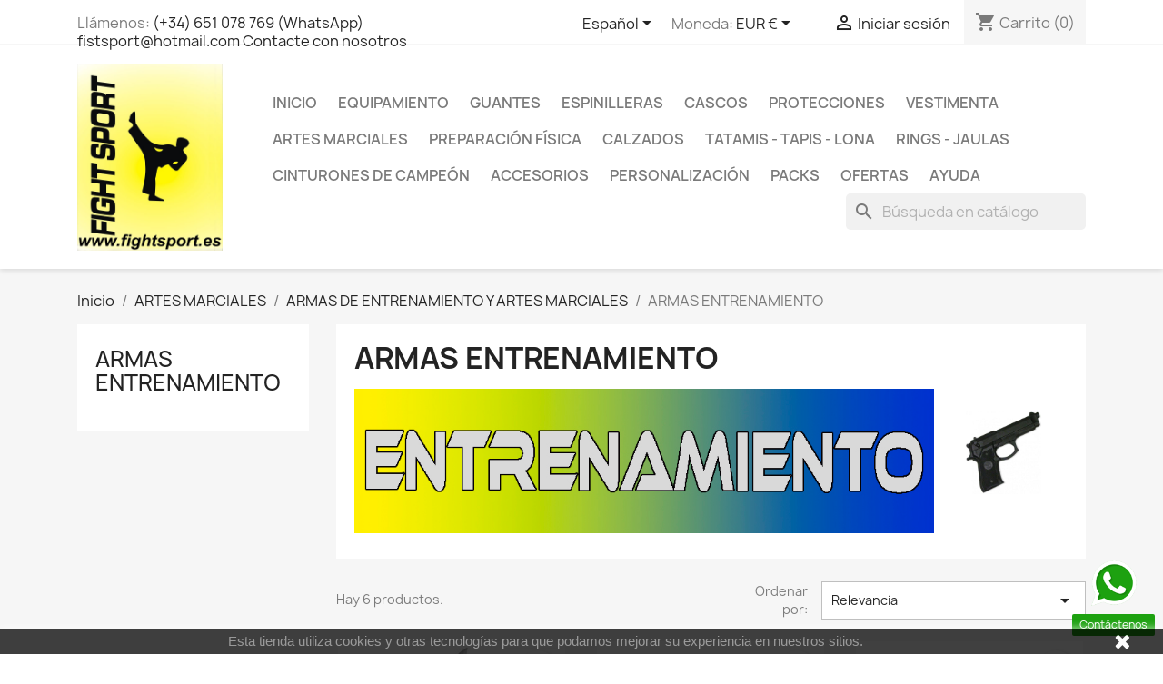

--- FILE ---
content_type: text/html; charset=utf-8
request_url: https://fightsport.es/Shop/es/62-armas-entrenamiento
body_size: 19243
content:
<!doctype html>
<html lang="es-ES">

  <head>
    
      
  <meta charset="utf-8">


  <meta http-equiv="x-ua-compatible" content="ie=edge">



  <title>ARMAS DE ENTRENAMIENTO</title>
  
    
  
  <meta name="description" content="Armas de espuma,goma de madera para; la practica y la defensa de las armas Callejera, Policial y Artes Marciales.">
  <meta name="keywords" content="">
  <meta name="google-site-verification" content="PT3_FvqwK_FejWRQ3KzzdFjlRXZmqrygj0u-aMiCAiE"
        <link rel="canonical" href="https://fightsport.es/Shop/es/62-armas-entrenamiento">
    
          <link rel="alternate" href="https://fightsport.es/Shop/es/62-armas-entrenamiento" hreflang="es-es">
          <link rel="alternate" href="https://fightsport.es/Shop/fr/62-armes-d-entrainements" hreflang="fr-fr">
      
  
  
    <script type="application/ld+json">
  {
    "@context": "https://schema.org",
    "@type": "Organization",
    "name" : "FIGHT SPORT",
    "url" : "https://fightsport.es/Shop/es/"
         ,"logo": {
        "@type": "ImageObject",
        "url":"https://fightsport.es/Shop/img/logo-1686237543.jpg"
      }
      }
</script>

<script type="application/ld+json">
  {
    "@context": "https://schema.org",
    "@type": "WebPage",
    "isPartOf": {
      "@type": "WebSite",
      "url":  "https://fightsport.es/Shop/es/",
      "name": "FIGHT SPORT"
    },
    "name": "ARMAS DE ENTRENAMIENTO",
    "url":  "https://fightsport.es/Shop/es/62-armas-entrenamiento"
  }
</script>


  <script type="application/ld+json">
    {
      "@context": "https://schema.org",
      "@type": "BreadcrumbList",
      "itemListElement": [
                  {
            "@type": "ListItem",
            "position": 1,
            "name": "Inicio",
            "item": "https://fightsport.es/Shop/es/"
          },                  {
            "@type": "ListItem",
            "position": 2,
            "name": "ARTES MARCIALES",
            "item": "https://fightsport.es/Shop/es/91-artes-marciales"
          },                  {
            "@type": "ListItem",
            "position": 3,
            "name": "ARMAS DE ENTRENAMIENTO Y ARTES MARCIALES",
            "item": "https://fightsport.es/Shop/es/103-armas"
          },                  {
            "@type": "ListItem",
            "position": 4,
            "name": "ARMAS ENTRENAMIENTO",
            "item": "https://fightsport.es/Shop/es/62-armas-entrenamiento"
          }              ]
    }
  </script>
  
  
  
  <script type="application/ld+json">
  {
    "@context": "https://schema.org",
    "@type": "ItemList",
    "itemListElement": [
          {
        "@type": "ListItem",
        "position": 1,
        "name": "Tanto de Caucho",
        "url": "https://fightsport.es/Shop/es/armas-entrenamiento/214-688-tanto-de-caucho.html#/5-color-gris"
      },          {
        "@type": "ListItem",
        "position": 2,
        "name": "Tanto de madera",
        "url": "https://fightsport.es/Shop/es/armas-entrenamiento/215-689-tanto-de-madera.html#/17-color-marron"
      },          {
        "@type": "ListItem",
        "position": 3,
        "name": "PISTOLA AMARILLA DE GOMA",
        "url": "https://fightsport.es/Shop/es/armas-entrenamiento/838-pistola-amarilla-de-goma.html"
      },          {
        "@type": "ListItem",
        "position": 4,
        "name": "PISTOLA NARANJA DE GOMA",
        "url": "https://fightsport.es/Shop/es/armas-entrenamiento/839-pistola-naranja-de-goma.html"
      },          {
        "@type": "ListItem",
        "position": 5,
        "name": "PORRA ESPUMA DE ENTRENAMIENTO",
        "url": "https://fightsport.es/Shop/es/armas-entrenamiento/841-porra-espuma-de-entrenamiento.html"
      },          {
        "@type": "ListItem",
        "position": 6,
        "name": "PISTOLA NEGRA DE GOMA",
        "url": "https://fightsport.es/Shop/es/armas-entrenamiento/840--pistola-negra-de-goma.html"
      }        ]
  }
</script>

  
  
    
  

  
    <meta property="og:title" content="ARMAS DE ENTRENAMIENTO" />
    <meta property="og:description" content="Armas de espuma,goma de madera para; la practica y la defensa de las armas Callejera, Policial y Artes Marciales." />
    <meta property="og:url" content="https://fightsport.es/Shop/es/62-armas-entrenamiento" />
    <meta property="og:site_name" content="FIGHT SPORT" />
    <meta property="og:type" content="website" />    



  <meta name="viewport" content="width=device-width, initial-scale=1">



  <link rel="icon" type="image/vnd.microsoft.icon" href="https://fightsport.es/Shop/img/favicon.ico?1686304154">
  <link rel="shortcut icon" type="image/x-icon" href="https://fightsport.es/Shop/img/favicon.ico?1686304154">



    <link rel="stylesheet" href="https://fightsport.es/Shop/themes/classic/assets/cache/theme-222ea598.css" type="text/css" media="all">




  

  <script type="text/javascript">
        var blockwishlistController = "https:\/\/fightsport.es\/Shop\/es\/module\/blockwishlist\/action";
        var prestashop = {"cart":{"products":[],"totals":{"total":{"type":"total","label":"Total","amount":0,"value":"0,00\u00a0\u20ac"},"total_including_tax":{"type":"total","label":"Total (impuestos incl.)","amount":0,"value":"0,00\u00a0\u20ac"},"total_excluding_tax":{"type":"total","label":"Total (impuestos excl.)","amount":0,"value":"0,00\u00a0\u20ac"}},"subtotals":{"products":{"type":"products","label":"Subtotal","amount":0,"value":"0,00\u00a0\u20ac"},"discounts":null,"shipping":{"type":"shipping","label":"Transporte","amount":0,"value":""},"tax":null},"products_count":0,"summary_string":"0 art\u00edculos","vouchers":{"allowed":0,"added":[]},"discounts":[],"minimalPurchase":0,"minimalPurchaseRequired":""},"currency":{"id":2,"name":"Euro","iso_code":"EUR","iso_code_num":"978","sign":"\u20ac"},"customer":{"lastname":null,"firstname":null,"email":null,"birthday":null,"newsletter":null,"newsletter_date_add":null,"optin":null,"website":null,"company":null,"siret":null,"ape":null,"is_logged":false,"gender":{"type":null,"name":null},"addresses":[]},"language":{"name":"Espa\u00f1ol (Spanish)","iso_code":"es","locale":"es-ES","language_code":"es-es","is_rtl":0,"date_format_lite":"d\/m\/Y","date_format_full":"d\/m\/Y H:i:s","id":3},"page":{"title":"","canonical":"https:\/\/fightsport.es\/Shop\/es\/62-armas-entrenamiento","meta":{"title":"ARMAS DE ENTRENAMIENTO","description":"Armas de espuma,goma de madera para; la practica y la defensa de las armas Callejera, Policial y Artes Marciales.","keywords":"","robots":"index"},"page_name":"category","body_classes":{"lang-es":true,"lang-rtl":false,"country-ES":true,"currency-EUR":true,"layout-left-column":true,"page-category":true,"tax-display-enabled":true,"page-customer-account":false,"category-id-62":true,"category-ARMAS ENTRENAMIENTO":true,"category-id-parent-103":true,"category-depth-level-4":true},"admin_notifications":[],"password-policy":{"feedbacks":{"0":"Muy d\u00e9bil","1":"D\u00e9bil","2":"Promedio","3":"Fuerte","4":"Muy fuerte","Straight rows of keys are easy to guess":"Una serie seguida de teclas de la misma fila es f\u00e1cil de adivinar","Short keyboard patterns are easy to guess":"Los patrones de teclado cortos son f\u00e1ciles de adivinar","Use a longer keyboard pattern with more turns":"Usa un patr\u00f3n de teclado m\u00e1s largo y con m\u00e1s giros","Repeats like \"aaa\" are easy to guess":"Las repeticiones como \u00abaaa\u00bb son f\u00e1ciles de adivinar","Repeats like \"abcabcabc\" are only slightly harder to guess than \"abc\"":"Las repeticiones como \"abcabcabc\" son solo un poco m\u00e1s dif\u00edciles de adivinar que \"abc\"","Sequences like abc or 6543 are easy to guess":"Las secuencias como \"abc\" o \"6543\" son f\u00e1ciles de adivinar","Recent years are easy to guess":"Los a\u00f1os recientes son f\u00e1ciles de adivinar","Dates are often easy to guess":"Las fechas suelen ser f\u00e1ciles de adivinar","This is a top-10 common password":"Esta es una de las 10 contrase\u00f1as m\u00e1s comunes","This is a top-100 common password":"Esta es una de las 100 contrase\u00f1as m\u00e1s comunes","This is a very common password":"Esta contrase\u00f1a es muy com\u00fan","This is similar to a commonly used password":"Esta contrase\u00f1a es similar a otras contrase\u00f1as muy usadas","A word by itself is easy to guess":"Una palabra que por s\u00ed misma es f\u00e1cil de adivinar","Names and surnames by themselves are easy to guess":"Los nombres y apellidos completos son f\u00e1ciles de adivinar","Common names and surnames are easy to guess":"Los nombres comunes y los apellidos son f\u00e1ciles de adivinar","Use a few words, avoid common phrases":"Usa varias palabras, evita frases comunes","No need for symbols, digits, or uppercase letters":"No se necesitan s\u00edmbolos, d\u00edgitos o letras may\u00fasculas","Avoid repeated words and characters":"Evita repetir palabras y caracteres","Avoid sequences":"Evita secuencias","Avoid recent years":"Evita a\u00f1os recientes","Avoid years that are associated with you":"Evita a\u00f1os que puedan asociarse contigo","Avoid dates and years that are associated with you":"Evita a\u00f1os y fechas que puedan asociarse contigo","Capitalization doesn't help very much":"Las may\u00fasculas no ayudan mucho","All-uppercase is almost as easy to guess as all-lowercase":"Todo en may\u00fasculas es casi tan f\u00e1cil de adivinar como en min\u00fasculas","Reversed words aren't much harder to guess":"Las palabras invertidas no son mucho m\u00e1s dif\u00edciles de adivinar","Predictable substitutions like '@' instead of 'a' don't help very much":"Las sustituciones predecibles como usar \"@\" en lugar de \"a\" no ayudan mucho","Add another word or two. Uncommon words are better.":"A\u00f1ade una o dos palabras m\u00e1s. Es mejor usar palabras poco habituales."}}},"shop":{"name":"FIGHT SPORT","logo":"https:\/\/fightsport.es\/Shop\/img\/logo-1686237543.jpg","stores_icon":"https:\/\/fightsport.es\/Shop\/img\/fightsport-logo_stores-1500847875.gif","favicon":"https:\/\/fightsport.es\/Shop\/img\/favicon.ico"},"core_js_public_path":"\/Shop\/themes\/","urls":{"base_url":"https:\/\/fightsport.es\/Shop\/","current_url":"https:\/\/fightsport.es\/Shop\/es\/62-armas-entrenamiento","shop_domain_url":"https:\/\/fightsport.es","img_ps_url":"https:\/\/fightsport.es\/Shop\/img\/","img_cat_url":"https:\/\/fightsport.es\/Shop\/img\/c\/","img_lang_url":"https:\/\/fightsport.es\/Shop\/img\/l\/","img_prod_url":"https:\/\/fightsport.es\/Shop\/img\/p\/","img_manu_url":"https:\/\/fightsport.es\/Shop\/img\/m\/","img_sup_url":"https:\/\/fightsport.es\/Shop\/img\/su\/","img_ship_url":"https:\/\/fightsport.es\/Shop\/img\/s\/","img_store_url":"https:\/\/fightsport.es\/Shop\/img\/st\/","img_col_url":"https:\/\/fightsport.es\/Shop\/img\/co\/","img_url":"https:\/\/fightsport.es\/Shop\/themes\/classic\/assets\/img\/","css_url":"https:\/\/fightsport.es\/Shop\/themes\/classic\/assets\/css\/","js_url":"https:\/\/fightsport.es\/Shop\/themes\/classic\/assets\/js\/","pic_url":"https:\/\/fightsport.es\/Shop\/upload\/","theme_assets":"https:\/\/fightsport.es\/Shop\/themes\/classic\/assets\/","pages":{"address":"https:\/\/fightsport.es\/Shop\/es\/direccion","addresses":"https:\/\/fightsport.es\/Shop\/es\/direcciones","authentication":"https:\/\/fightsport.es\/Shop\/es\/iniciar-sesion","manufacturer":"https:\/\/fightsport.es\/Shop\/es\/fabricantes","cart":"https:\/\/fightsport.es\/Shop\/es\/carrito","category":"https:\/\/fightsport.es\/Shop\/es\/index.php?controller=category","cms":"https:\/\/fightsport.es\/Shop\/es\/index.php?controller=cms","contact":"https:\/\/fightsport.es\/Shop\/es\/contactenos","discount":"https:\/\/fightsport.es\/Shop\/es\/descuento","guest_tracking":"https:\/\/fightsport.es\/Shop\/es\/seguimiento-pedido-invitado","history":"https:\/\/fightsport.es\/Shop\/es\/historial-compra","identity":"https:\/\/fightsport.es\/Shop\/es\/datos-personales","index":"https:\/\/fightsport.es\/Shop\/es\/","my_account":"https:\/\/fightsport.es\/Shop\/es\/mi-cuenta","order_confirmation":"https:\/\/fightsport.es\/Shop\/es\/confirmacion-pedido","order_detail":"https:\/\/fightsport.es\/Shop\/es\/index.php?controller=order-detail","order_follow":"https:\/\/fightsport.es\/Shop\/es\/seguimiento-pedido","order":"https:\/\/fightsport.es\/Shop\/es\/pedido","order_return":"https:\/\/fightsport.es\/Shop\/es\/index.php?controller=order-return","order_slip":"https:\/\/fightsport.es\/Shop\/es\/facturas-abono","pagenotfound":"https:\/\/fightsport.es\/Shop\/es\/pagina-no-encontrada","password":"https:\/\/fightsport.es\/Shop\/es\/recuperar-contrase\u00f1a","pdf_invoice":"https:\/\/fightsport.es\/Shop\/es\/index.php?controller=pdf-invoice","pdf_order_return":"https:\/\/fightsport.es\/Shop\/es\/index.php?controller=pdf-order-return","pdf_order_slip":"https:\/\/fightsport.es\/Shop\/es\/index.php?controller=pdf-order-slip","prices_drop":"https:\/\/fightsport.es\/Shop\/es\/productos-rebajados","product":"https:\/\/fightsport.es\/Shop\/es\/index.php?controller=product","registration":"https:\/\/fightsport.es\/Shop\/es\/index.php?controller=registration","search":"https:\/\/fightsport.es\/Shop\/es\/busqueda","sitemap":"https:\/\/fightsport.es\/Shop\/es\/mapa del sitio","stores":"https:\/\/fightsport.es\/Shop\/es\/tiendas","supplier":"https:\/\/fightsport.es\/Shop\/es\/proveedor","brands":"https:\/\/fightsport.es\/Shop\/es\/fabricantes","register":"https:\/\/fightsport.es\/Shop\/es\/index.php?controller=registration","order_login":"https:\/\/fightsport.es\/Shop\/es\/pedido?login=1"},"alternative_langs":{"es-es":"https:\/\/fightsport.es\/Shop\/es\/62-armas-entrenamiento","fr-fr":"https:\/\/fightsport.es\/Shop\/fr\/62-armes-d-entrainements"},"actions":{"logout":"https:\/\/fightsport.es\/Shop\/es\/?mylogout="},"no_picture_image":{"bySize":{"small_default":{"url":"https:\/\/fightsport.es\/Shop\/img\/p\/es-default-small_default.jpg","width":98,"height":98},"cart_default":{"url":"https:\/\/fightsport.es\/Shop\/img\/p\/es-default-cart_default.jpg","width":125,"height":125},"home_default":{"url":"https:\/\/fightsport.es\/Shop\/img\/p\/es-default-home_default.jpg","width":250,"height":250},"medium_default":{"url":"https:\/\/fightsport.es\/Shop\/img\/p\/es-default-medium_default.jpg","width":452,"height":452},"large_default":{"url":"https:\/\/fightsport.es\/Shop\/img\/p\/es-default-large_default.jpg","width":800,"height":800}},"small":{"url":"https:\/\/fightsport.es\/Shop\/img\/p\/es-default-small_default.jpg","width":98,"height":98},"medium":{"url":"https:\/\/fightsport.es\/Shop\/img\/p\/es-default-home_default.jpg","width":250,"height":250},"large":{"url":"https:\/\/fightsport.es\/Shop\/img\/p\/es-default-large_default.jpg","width":800,"height":800},"legend":""}},"configuration":{"display_taxes_label":true,"display_prices_tax_incl":true,"is_catalog":false,"show_prices":true,"opt_in":{"partner":true},"quantity_discount":{"type":"discount","label":"Descuento unitario"},"voucher_enabled":0,"return_enabled":1},"field_required":[],"breadcrumb":{"links":[{"title":"Inicio","url":"https:\/\/fightsport.es\/Shop\/es\/"},{"title":"ARTES MARCIALES","url":"https:\/\/fightsport.es\/Shop\/es\/91-artes-marciales"},{"title":"ARMAS DE ENTRENAMIENTO Y ARTES MARCIALES","url":"https:\/\/fightsport.es\/Shop\/es\/103-armas"},{"title":"ARMAS ENTRENAMIENTO","url":"https:\/\/fightsport.es\/Shop\/es\/62-armas-entrenamiento"}],"count":4},"link":{"protocol_link":"https:\/\/","protocol_content":"https:\/\/"},"time":1765375988,"static_token":"bdf3bfe64fef093850ed310778783df0","token":"e0f176b605170163801c747bc0cdf28e","debug":false};
        var prestashopFacebookAjaxController = "https:\/\/fightsport.es\/Shop\/es\/module\/ps_facebook\/Ajax";
        var productsAlreadyTagged = [];
        var psemailsubscription_subscription = "https:\/\/fightsport.es\/Shop\/es\/module\/ps_emailsubscription\/subscription";
        var psr_icon_color = "#F19D76";
        var removeFromWishlistUrl = "https:\/\/fightsport.es\/Shop\/es\/module\/blockwishlist\/action?action=deleteProductFromWishlist";
        var wishlistAddProductToCartUrl = "https:\/\/fightsport.es\/Shop\/es\/module\/blockwishlist\/action?action=addProductToCart";
        var wishlistUrl = "https:\/\/fightsport.es\/Shop\/es\/module\/blockwishlist\/view";
      </script>



  
<meta name="google-site-verification" content="PT3_FvqwK_FejWRQ3KzzdFjlRXZmqrygj0u-aMiCAiE" /><!--Module: ets_socicallogin -->

<script type="text/javascript">
var link_accept = 'https://fightsport.es/Shop/es/module/ets_gdpr/gdpr';
var declineUrl = '';
var productLink = 'https://fightsport.es/Shop/es/index.php?controller=product';
</script>
<!--/Module: ets_socicallogin-->

<script type="text/javascript">
var ets_tc_link_ajax ='https://fightsport.es/Shop/es/module/ets_trackingcustomer/ajax?token=svgpitvsctcp';
</script>
  <div
  class="wishlist-add-to"
  data-url="https://fightsport.es/Shop/es/module/blockwishlist/action?action=getAllWishlist"
>
  <div
    class="wishlist-modal modal fade"
    
      :class="{show: !isHidden}"
    
    tabindex="-1"
    role="dialog"
    aria-modal="true"
  >
    <div class="modal-dialog modal-dialog-centered" role="document">
      <div class="modal-content">
        <div class="modal-header">
          <h5 class="modal-title">
            Añadir a la lista de deseos
          </h5>
          <button
            type="button"
            class="close"
            @click="toggleModal"
            data-dismiss="modal"
            aria-label="Close"
          >
            <span aria-hidden="true">×</span>
          </button>
        </div>

        <div class="modal-body">
          <choose-list
            @hide="toggleModal"
            :product-id="productId"
            :product-attribute-id="productAttributeId"
            :quantity="quantity"
            url="https://fightsport.es/Shop/es/module/blockwishlist/action?action=getAllWishlist"
            add-url="https://fightsport.es/Shop/es/module/blockwishlist/action?action=addProductToWishlist"
            empty-text="No se encontró ninguna lista."
          ></choose-list>
        </div>

        <div class="modal-footer">
          <a @click="openNewWishlistModal" class="wishlist-add-to-new">
            <i class="material-icons">add_circle_outline</i> Crear nueva lista
          </a>
        </div>
      </div>
    </div>
  </div>

  <div 
    class="modal-backdrop fade"
    
      :class="{in: !isHidden}"
    
  >
  </div>
</div>


  <div
  class="wishlist-create"
  data-url="https://fightsport.es/Shop/es/module/blockwishlist/action?action=createNewWishlist"
  data-title="Crear lista de deseos"
  data-label="Nombre de la lista de deseos"
  data-placeholder="Añadir nombre"
  data-cancel-text="Cancelar"
  data-create-text="Crear lista de deseos"
  data-length-text="El título de la lista es demasiado corto"
>
  <div
    class="wishlist-modal modal fade"
    
      :class="{show: !isHidden}"
    
    tabindex="-1"
    role="dialog"
    aria-modal="true"
  >
    <div class="modal-dialog modal-dialog-centered" role="document">
      <div class="modal-content">
        <div class="modal-header">
          <h5 class="modal-title">((title))</h5>
          <button
            type="button"
            class="close"
            @click="toggleModal"
            data-dismiss="modal"
            aria-label="Close"
          >
            <span aria-hidden="true">×</span>
          </button>
        </div>
        <div class="modal-body">
          <div class="form-group form-group-lg">
            <label class="form-control-label" for="input2">((label))</label>
            <input
              type="text"
              class="form-control form-control-lg"
              v-model="value"
              id="input2"
              :placeholder="placeholder"
            />
          </div>
        </div>
        <div class="modal-footer">
          <button
            type="button"
            class="modal-cancel btn btn-secondary"
            data-dismiss="modal"
            @click="toggleModal"
          >
            ((cancelText))
          </button>

          <button
            type="button"
            class="btn btn-primary"
            @click="createWishlist"
          >
            ((createText))
          </button>
        </div>
      </div>
    </div>
  </div>

  <div 
    class="modal-backdrop fade"
    
      :class="{in: !isHidden}"
    
  >
  </div>
</div>

  <div
  class="wishlist-delete"
        data-delete-product-url="https://fightsport.es/Shop/es/module/blockwishlist/action?action=deleteProductFromWishlist"
    data-title="Quitar producto de la lista de deseos"
  data-title-list="Eliminar lista de deseos"
  data-placeholder='El producto se eliminará de %nameofthewishlist%.'
  data-cancel-text="Cancelar"
  data-delete-text="Eliminar"
  data-delete-text-list="Eliminar"
>
  <div
    class="wishlist-modal modal fade"
    
      :class="{show: !isHidden}"
    
    tabindex="-1"
    role="dialog"
    aria-modal="true"
  >
    <div class="modal-dialog modal-dialog-centered" role="document">
      <div class="modal-content">
        <div class="modal-header">
          <h5 class="modal-title">((modalTitle))</h5>
          <button
            type="button"
            class="close"
            @click="toggleModal"
            data-dismiss="modal"
            aria-label="Close"
          >
            <span aria-hidden="true">×</span>
          </button>
        </div>
        <div class="modal-body" v-if="productId">
          <p class="modal-text">((confirmMessage))</p> 
        </div>
        <div class="modal-footer">
          <button
            type="button"
            class="modal-cancel btn btn-secondary"
            data-dismiss="modal"
            @click="toggleModal"
          >
            ((cancelText))
          </button>

          <button
            type="button"
            class="btn btn-primary"
            @click="deleteWishlist"
          >
            ((modalDeleteText))
          </button>
        </div>
      </div>
    </div>
  </div>

  <div 
    class="modal-backdrop fade"
    
      :class="{in: !isHidden}"
    
  >
  </div>
</div>

  <div
  class="wishlist-login"
  data-login-text="Iniciar sesión"
  data-cancel-text="Cancelar"
>
  <div
    class="wishlist-modal modal fade"
    
      :class="{show: !isHidden}"
    
    tabindex="-1"
    role="dialog"
    aria-modal="true"
  >
    <div class="modal-dialog modal-dialog-centered" role="document">
      <div class="modal-content">
        <div class="modal-header">
          <h5 class="modal-title">Iniciar sesión</h5>
          <button
            type="button"
            class="close"
            @click="toggleModal"
            data-dismiss="modal"
            aria-label="Close"
          >
            <span aria-hidden="true">×</span>
          </button>
        </div>
        <div class="modal-body">
          <p class="modal-text">Debe iniciar sesión para guardar productos en su lista de deseos.</p>
        </div>
        <div class="modal-footer">
          <button
            type="button"
            class="modal-cancel btn btn-secondary"
            data-dismiss="modal"
            @click="toggleModal"
          >
            ((cancelText))
          </button>

          <a
            type="button"
            class="btn btn-primary"
            :href="prestashop.urls.pages.authentication"
          >
            ((loginText))
          </a>
        </div>
      </div>
    </div>
  </div>

  <div
    class="modal-backdrop fade"
    
      :class="{in: !isHidden}"
    
  >
  </div>
</div>

  <div
    class="wishlist-toast"
    data-rename-wishlist-text="Nombre de la lista de deseos modificado!"
    data-added-wishlist-text="¡Producto añadido a la lista de deseos!"
    data-create-wishlist-text="¡Lista de deseos creada!"
    data-delete-wishlist-text="¡Lista de deseos eliminada!"
    data-copy-text="¡Enlace para compartir copiado!"
    data-delete-product-text="¡Producto eliminado!"
  ></div>

<script>
    
    function setcook() {
        var nazwa = 'cookie_ue';
        var wartosc = '1';
        var expire = new Date();
        expire.setMonth(expire.getMonth() + 12);
        document.cookie = nazwa + "=" + escape(wartosc) + ";path=/;" + ((expire == null) ? "" : ("; expires=" + expire.toGMTString()))
    }

    
        

    
        
        function closeUeNotify() {
                        $('#cookieNotice').animate(
                    {bottom: '-200px'},
                    2500, function () {
                        $('#cookieNotice').hide();
                    });
            setcook();
                    }
    
        
    
</script>
<style>
    
    .closeFontAwesome:before {
        content: "\f00d";
        font-family: "FontAwesome";
        display: inline-block;
        font-size: 23px;
        line-height: 23px;
        color: #FFFFFF;
        padding-right: 15px;
        cursor: pointer;
    }

    .closeButtonNormal {
         display: block; 
        text-align: center;
        padding: 2px 5px;
        border-radius: 2px;
        color: #FFFFFF;
        background: #FFFFFF;
        cursor: pointer;
    }

    #cookieNotice p {
        margin: 0px;
        padding: 0px;
    }


    #cookieNoticeContent {
        
                    padding:1px;
                
    }

    
</style>
    <link href="//maxcdn.bootstrapcdn.com/font-awesome/4.6.3/css/font-awesome.min.css" rel="stylesheet" type="text/css"/>
<div id="cookieNotice" style=" width: 100%; position: fixed; bottom:0px; box-shadow: 0px 0 10px 0 #FFFFFF; background: #000000; z-index: 9999; font-size: 14px; line-height: 1.3em; font-family: arial; left: 0px; text-align:center; color:#FFF; opacity: 0.75 ">
    <div id="cookieNoticeContent" style="position:relative; margin:auto; width:100%; display:block;">
        <table style="width:100%;">
            <tr>
                        <td style="text-align:center;">
                <p>Esta tienda utiliza cookies y otras tecnologías para que podamos mejorar su experiencia en nuestros sitios.</p>
            </td>
                            <td style="width:80px; vertical-align:middle; padding-right:20px; text-align:right;">
                                            <span class="closeFontAwesome" onclick="closeUeNotify()"></span>
                                    </td>
                        </tr>
            <tr>
                            </tr>
        </table>
    </div>
</div>  <link rel="prefetch" href="https://www.paypal.com/sdk/js?components=marks,funding-eligibility&amp;client-id=AXjYFXWyb4xJCErTUDiFkzL0Ulnn-bMm4fal4G-1nQXQ1ZQxp06fOuE7naKUXGkq2TZpYSiI9xXbs4eo&amp;merchant-id=0&amp;currency=EUR&amp;intent=capture&amp;commit=false&amp;vault=false&amp;integration-date=2022-14-06&amp;enable-funding=paylater" as="script">



    
  </head>

  <body id="category" class="lang-es country-es currency-eur layout-left-column page-category tax-display-enabled category-id-62 category-armas-entrenamiento category-id-parent-103 category-depth-level-4">

    
      
    

    <main>
      
              

      <header id="header">
        
          
  <div class="header-banner">
    
  </div>



  <nav class="header-nav">
    <div class="container">
      <div class="row">
        <div class="hidden-sm-down">
          <div class="col-md-5 col-xs-12">
            <div id="_desktop_contact_link">
  <div id="contact-link">
                Llámenos: <a href='tel:(+34)651078769(WhatsApp)'>(+34) 651 078 769 (WhatsApp)</a>
    	 
            <script type="text/javascript">document.write(unescape('%3c%61%20%68%72%65%66%3d%22%6d%61%69%6c%74%6f%3a%66%69%73%74%73%70%6f%72%74%40%68%6f%74%6d%61%69%6c%2e%63%6f%6d%22%20%3e%66%69%73%74%73%70%6f%72%74%40%68%6f%74%6d%61%69%6c%2e%63%6f%6d%3c%2f%61%3e'))</script>
     	 <a href="https://fightsport.es/Shop/es/contactenos">Contacte con nosotros</a>
  </div>
</div>

          </div>
          <div class="col-md-7 right-nav">
              <div id="_desktop_language_selector">
  <div class="language-selector-wrapper">
    <span id="language-selector-label" class="hidden-md-up">Idioma:</span>
    <div class="language-selector dropdown js-dropdown">
      <button data-toggle="dropdown" class="hidden-sm-down btn-unstyle" aria-haspopup="true" aria-expanded="false" aria-label="Selector desplegable de idioma">
        <span class="expand-more">Español</span>
        <i class="material-icons expand-more">&#xE5C5;</i>
      </button>
      <ul class="dropdown-menu hidden-sm-down" aria-labelledby="language-selector-label">
                  <li  class="current" >
            <a href="https://fightsport.es/Shop/es/62-armas-entrenamiento" class="dropdown-item" data-iso-code="es">Español</a>
          </li>
                  <li >
            <a href="https://fightsport.es/Shop/fr/62-armes-d-entrainements" class="dropdown-item" data-iso-code="fr">Français</a>
          </li>
              </ul>
      <select class="link hidden-md-up" aria-labelledby="language-selector-label">
                  <option value="https://fightsport.es/Shop/es/62-armas-entrenamiento" selected="selected" data-iso-code="es">
            Español
          </option>
                  <option value="https://fightsport.es/Shop/fr/62-armes-d-entrainements" data-iso-code="fr">
            Français
          </option>
              </select>
    </div>
  </div>
</div>
<div id="_desktop_currency_selector">
  <div class="currency-selector dropdown js-dropdown">
    <span id="currency-selector-label">Moneda:</span>
    <button data-toggle="dropdown" class="hidden-sm-down btn-unstyle" aria-haspopup="true" aria-expanded="false" aria-label="Selector desplegable de moneda">
      <span class="expand-more _gray-darker">EUR €</span>
      <i class="material-icons expand-more">&#xE5C5;</i>
    </button>
    <ul class="dropdown-menu hidden-sm-down" aria-labelledby="currency-selector-label">
              <li  class="current" >
          <a title="Euro" rel="nofollow" href="https://fightsport.es/Shop/es/62-armas-entrenamiento?SubmitCurrency=1&amp;id_currency=2" class="dropdown-item">EUR €</a>
        </li>
              <li >
          <a title="Dólar estadounidense" rel="nofollow" href="https://fightsport.es/Shop/es/62-armas-entrenamiento?SubmitCurrency=1&amp;id_currency=1" class="dropdown-item">USD $</a>
        </li>
          </ul>
    <select class="link hidden-md-up" aria-labelledby="currency-selector-label">
              <option value="https://fightsport.es/Shop/es/62-armas-entrenamiento?SubmitCurrency=1&amp;id_currency=2" selected="selected">EUR €</option>
              <option value="https://fightsport.es/Shop/es/62-armas-entrenamiento?SubmitCurrency=1&amp;id_currency=1">USD $</option>
          </select>
  </div>
</div>
<div id="_desktop_user_info">
  <div class="user-info">
          <a
        href="https://fightsport.es/Shop/es/iniciar-sesion?back=https%3A%2F%2Ffightsport.es%2FShop%2Fes%2F62-armas-entrenamiento"
        title="Acceda a su cuenta de cliente"
        rel="nofollow"
      >
        <i class="material-icons">&#xE7FF;</i>
        <span class="hidden-sm-down">Iniciar sesión</span>
      </a>
      </div>
</div>
<div id="_desktop_cart">
  <div class="blockcart cart-preview inactive" data-refresh-url="//fightsport.es/Shop/es/module/ps_shoppingcart/ajax">
    <div class="header">
              <i class="material-icons shopping-cart" aria-hidden="true">shopping_cart</i>
        <span class="hidden-sm-down">Carrito</span>
        <span class="cart-products-count">(0)</span>
          </div>
  </div>
</div>

          </div>
        </div>
        <div class="hidden-md-up text-sm-center mobile">
          <div class="float-xs-left" id="menu-icon">
            <i class="material-icons d-inline">&#xE5D2;</i>
          </div>
          <div class="float-xs-right" id="_mobile_cart"></div>
          <div class="float-xs-right" id="_mobile_user_info"></div>
          <div class="top-logo" id="_mobile_logo"></div>
          <div class="clearfix"></div>
        </div>
      </div>
    </div>
  </nav>



  <div class="header-top">
    <div class="container">
       <div class="row">
        <div class="col-md-2 hidden-sm-down" id="_desktop_logo">
                                    
  <a href="https://fightsport.es/Shop/es/">
    <img
      class="logo img-fluid"
      src="https://fightsport.es/Shop/img/logo-1686237543.jpg"
      alt="FIGHT SPORT"
      width="700"
      height="900">
  </a>

                              </div>
        <div class="header-top-right col-md-10 col-sm-12 position-static">
          

<div class="menu js-top-menu position-static hidden-sm-down" id="_desktop_top_menu">
    
          <ul class="top-menu" id="top-menu" data-depth="0">
                    <li class="category" id="category-2">
                          <a
                class="dropdown-item"
                href="https://fightsport.es/Shop/es/" data-depth="0"
                              >
                                                                      <span class="float-xs-right hidden-md-up">
                    <span data-target="#top_sub_menu_9754" data-toggle="collapse" class="navbar-toggler collapse-icons">
                      <i class="material-icons add">&#xE313;</i>
                      <i class="material-icons remove">&#xE316;</i>
                    </span>
                  </span>
                                Inicio
              </a>
                            <div  class="popover sub-menu js-sub-menu collapse" id="top_sub_menu_9754">
                
          <ul class="top-menu"  data-depth="1">
                    <li class="category" id="category-4">
                          <a
                class="dropdown-item dropdown-submenu"
                href="https://fightsport.es/Shop/es/4-protecciones" data-depth="1"
                              >
                                                                      <span class="float-xs-right hidden-md-up">
                    <span data-target="#top_sub_menu_85228" data-toggle="collapse" class="navbar-toggler collapse-icons">
                      <i class="material-icons add">&#xE313;</i>
                      <i class="material-icons remove">&#xE316;</i>
                    </span>
                  </span>
                                PROTECCIONES
              </a>
                            <div  class="collapse" id="top_sub_menu_85228">
                
          <ul class="top-menu"  data-depth="2">
                    <li class="category" id="category-35">
                          <a
                class="dropdown-item"
                href="https://fightsport.es/Shop/es/35-bucales" data-depth="2"
                              >
                                BUCALES
              </a>
                          </li>
                    <li class="category" id="category-34">
                          <a
                class="dropdown-item"
                href="https://fightsport.es/Shop/es/34-vendas-y-protecciones-elasticas" data-depth="2"
                              >
                                VENDAS DE BOXEO
              </a>
                          </li>
                    <li class="category" id="category-144">
                          <a
                class="dropdown-item"
                href="https://fightsport.es/Shop/es/144-protecciones-elasticas" data-depth="2"
                              >
                                PROTECCIONES ELÁSTICAS
              </a>
                          </li>
                    <li class="category" id="category-52">
                          <a
                class="dropdown-item"
                href="https://fightsport.es/Shop/es/52-protecciones-otra" data-depth="2"
                              >
                                PETOS ARTES MARCIALES
              </a>
                          </li>
                    <li class="category" id="category-145">
                          <a
                class="dropdown-item"
                href="https://fightsport.es/Shop/es/145-coquillas-de-proteccion" data-depth="2"
                              >
                                COQUILLAS MASCULINAS
              </a>
                          </li>
                    <li class="category" id="category-146">
                          <a
                class="dropdown-item"
                href="https://fightsport.es/Shop/es/146-coquilla-femenina" data-depth="2"
                              >
                                COQUILLAS FEMENINAS
              </a>
                          </li>
              </ul>
    
              </div>
                          </li>
                    <li class="category" id="category-19">
                          <a
                class="dropdown-item dropdown-submenu"
                href="https://fightsport.es/Shop/es/19-ropa" data-depth="1"
                              >
                                                                      <span class="float-xs-right hidden-md-up">
                    <span data-target="#top_sub_menu_66742" data-toggle="collapse" class="navbar-toggler collapse-icons">
                      <i class="material-icons add">&#xE313;</i>
                      <i class="material-icons remove">&#xE316;</i>
                    </span>
                  </span>
                                ROPA
              </a>
                            <div  class="collapse" id="top_sub_menu_66742">
                
          <ul class="top-menu"  data-depth="2">
                    <li class="category" id="category-20">
                          <a
                class="dropdown-item"
                href="https://fightsport.es/Shop/es/20-short-kick-boxingk-1" data-depth="2"
                              >
                                KICK-BOXING / K-1
              </a>
                          </li>
                    <li class="category" id="category-21">
                          <a
                class="dropdown-item"
                href="https://fightsport.es/Shop/es/21-boxeo" data-depth="2"
                              >
                                BOXEO
              </a>
                          </li>
                    <li class="category" id="category-22">
                          <a
                class="dropdown-item"
                href="https://fightsport.es/Shop/es/22-bermudas-grappling" data-depth="2"
                              >
                                GRAPPLING
              </a>
                          </li>
                    <li class="category" id="category-23">
                          <a
                class="dropdown-item"
                href="https://fightsport.es/Shop/es/23-pantalones-de-mma" data-depth="2"
                              >
                                MMA
              </a>
                          </li>
                    <li class="category" id="category-24">
                          <a
                class="dropdown-item"
                href="https://fightsport.es/Shop/es/24-pantalones-muay-thai" data-depth="2"
                              >
                                MUAY-THAI
              </a>
                          </li>
                    <li class="category" id="category-25">
                          <a
                class="dropdown-item"
                href="https://fightsport.es/Shop/es/25-pantalones-full-contact" data-depth="2"
                              >
                                FULL CONTACT
              </a>
                          </li>
                    <li class="category" id="category-26">
                          <a
                class="dropdown-item"
                href="https://fightsport.es/Shop/es/26-rash-guards-y-camisetas-lycra" data-depth="2"
                              >
                                RASHGUARDS Y LYCRA
              </a>
                          </li>
                    <li class="category" id="category-54">
                          <a
                class="dropdown-item"
                href="https://fightsport.es/Shop/es/54-uniformes" data-depth="2"
                              >
                                                                      <span class="float-xs-right hidden-md-up">
                    <span data-target="#top_sub_menu_94682" data-toggle="collapse" class="navbar-toggler collapse-icons">
                      <i class="material-icons add">&#xE313;</i>
                      <i class="material-icons remove">&#xE316;</i>
                    </span>
                  </span>
                                KIMONOS
              </a>
                            <div  class="collapse" id="top_sub_menu_94682">
                
          <ul class="top-menu"  data-depth="3">
                    <li class="category" id="category-55">
                          <a
                class="dropdown-item"
                href="https://fightsport.es/Shop/es/55-jiu-jitsu" data-depth="3"
                              >
                                Jiu-Jitsu
              </a>
                          </li>
                    <li class="category" id="category-56">
                          <a
                class="dropdown-item"
                href="https://fightsport.es/Shop/es/56-karate" data-depth="3"
                              >
                                KARATEGIS
              </a>
                          </li>
                    <li class="category" id="category-58">
                          <a
                class="dropdown-item"
                href="https://fightsport.es/Shop/es/58-judo" data-depth="3"
                              >
                                JUDOGIS
              </a>
                          </li>
                    <li class="category" id="category-102">
                          <a
                class="dropdown-item"
                href="https://fightsport.es/Shop/es/102-taekwondo" data-depth="3"
                              >
                                DOBOKS
              </a>
                          </li>
              </ul>
    
              </div>
                          </li>
                    <li class="category" id="category-27">
                          <a
                class="dropdown-item"
                href="https://fightsport.es/Shop/es/27-sudadera-y-chandal" data-depth="2"
                              >
                                                                      <span class="float-xs-right hidden-md-up">
                    <span data-target="#top_sub_menu_81442" data-toggle="collapse" class="navbar-toggler collapse-icons">
                      <i class="material-icons add">&#xE313;</i>
                      <i class="material-icons remove">&#xE316;</i>
                    </span>
                  </span>
                                SPORTSWEAR
              </a>
                            <div  class="collapse" id="top_sub_menu_81442">
                
          <ul class="top-menu"  data-depth="3">
                    <li class="category" id="category-123">
                          <a
                class="dropdown-item"
                href="https://fightsport.es/Shop/es/123-combat-club" data-depth="3"
                              >
                                COMBAT CLUB
              </a>
                          </li>
                    <li class="category" id="category-124">
                          <a
                class="dropdown-item"
                href="https://fightsport.es/Shop/es/124-fist-fight-technology" data-depth="3"
                              >
                                FIST fight technology
              </a>
                          </li>
                    <li class="category" id="category-135">
                          <a
                class="dropdown-item"
                href="https://fightsport.es/Shop/es/135-benlee" data-depth="3"
                              >
                                BENLEE
              </a>
                          </li>
                    <li class="category" id="category-122">
                          <a
                class="dropdown-item"
                href="https://fightsport.es/Shop/es/122-streetwear" data-depth="3"
                              >
                                STREETWEAR
              </a>
                          </li>
              </ul>
    
              </div>
                          </li>
                    <li class="category" id="category-76">
                          <a
                class="dropdown-item"
                href="https://fightsport.es/Shop/es/76-fitness" data-depth="2"
                              >
                                FITNESS
              </a>
                          </li>
                    <li class="category" id="category-143">
                          <a
                class="dropdown-item"
                href="https://fightsport.es/Shop/es/143-chaqueta-entrenador-coach" data-depth="2"
                              >
                                COACH
              </a>
                          </li>
                    <li class="category" id="category-193">
                          <a
                class="dropdown-item"
                href="https://fightsport.es/Shop/es/193-traje-sauna" data-depth="2"
                              >
                                TRAJE SAUNA
              </a>
                          </li>
                    <li class="category" id="category-198">
                          <a
                class="dropdown-item"
                href="https://fightsport.es/Shop/es/198-recomendaciones-prendas" data-depth="2"
                              >
                                RECOMENDACIONES PRENDAS
              </a>
                          </li>
              </ul>
    
              </div>
                          </li>
                    <li class="category" id="category-7">
                          <a
                class="dropdown-item dropdown-submenu"
                href="https://fightsport.es/Shop/es/7-equipamientos" data-depth="1"
                              >
                                                                      <span class="float-xs-right hidden-md-up">
                    <span data-target="#top_sub_menu_33671" data-toggle="collapse" class="navbar-toggler collapse-icons">
                      <i class="material-icons add">&#xE313;</i>
                      <i class="material-icons remove">&#xE316;</i>
                    </span>
                  </span>
                                EQUIPAMIENTOS
              </a>
                            <div  class="collapse" id="top_sub_menu_33671">
                
          <ul class="top-menu"  data-depth="2">
                    <li class="category" id="category-13">
                          <a
                class="dropdown-item"
                href="https://fightsport.es/Shop/es/13-manoplas" data-depth="2"
                              >
                                MANOPLAS
              </a>
                          </li>
                    <li class="category" id="category-14">
                          <a
                class="dropdown-item"
                href="https://fightsport.es/Shop/es/14-pao" data-depth="2"
                              >
                                Paos
              </a>
                          </li>
                    <li class="category" id="category-15">
                          <a
                class="dropdown-item"
                href="https://fightsport.es/Shop/es/15-escudos-y-belly-pad-de-entrenamiento" data-depth="2"
                              >
                                Escudos y Belly Pad
              </a>
                          </li>
                    <li class="category" id="category-16">
                          <a
                class="dropdown-item"
                href="https://fightsport.es/Shop/es/16-sacos" data-depth="2"
                              >
                                Sacos
              </a>
                          </li>
                    <li class="category" id="category-17">
                          <a
                class="dropdown-item"
                href="https://fightsport.es/Shop/es/17-punching" data-depth="2"
                              >
                                Punching
              </a>
                          </li>
                    <li class="category" id="category-18">
                          <a
                class="dropdown-item"
                href="https://fightsport.es/Shop/es/18-dummy" data-depth="2"
                              >
                                Dummy
              </a>
                          </li>
              </ul>
    
              </div>
                          </li>
                    <li class="category" id="category-28">
                          <a
                class="dropdown-item dropdown-submenu"
                href="https://fightsport.es/Shop/es/28-preparacion-fisica" data-depth="1"
                              >
                                                                      <span class="float-xs-right hidden-md-up">
                    <span data-target="#top_sub_menu_90196" data-toggle="collapse" class="navbar-toggler collapse-icons">
                      <i class="material-icons add">&#xE313;</i>
                      <i class="material-icons remove">&#xE316;</i>
                    </span>
                  </span>
                                PREPARACIÓN FÍSICA
              </a>
                            <div  class="collapse" id="top_sub_menu_90196">
                
          <ul class="top-menu"  data-depth="2">
                    <li class="category" id="category-29">
                          <a
                class="dropdown-item"
                href="https://fightsport.es/Shop/es/29-guantes-de-culturismo" data-depth="2"
                              >
                                GUANTES VENDAS
              </a>
                          </li>
                    <li class="category" id="category-30">
                          <a
                class="dropdown-item"
                href="https://fightsport.es/Shop/es/30-lifting-strap" data-depth="2"
                              >
                                LIFTING STRAPS
              </a>
                          </li>
                    <li class="category" id="category-31">
                          <a
                class="dropdown-item"
                href="https://fightsport.es/Shop/es/31-cinturon-de-culturismo" data-depth="2"
                              >
                                CINTURONES
              </a>
                          </li>
                    <li class="category" id="category-32">
                          <a
                class="dropdown-item"
                href="https://fightsport.es/Shop/es/32-chalecos-lastrados" data-depth="2"
                              >
                                LASTRADOS
              </a>
                          </li>
                    <li class="category" id="category-41">
                          <a
                class="dropdown-item"
                href="https://fightsport.es/Shop/es/41-combas" data-depth="2"
                              >
                                COMBAS
              </a>
                          </li>
                    <li class="category" id="category-43">
                          <a
                class="dropdown-item"
                href="https://fightsport.es/Shop/es/43-esterillas" data-depth="2"
                              >
                                ESTERILLAS
              </a>
                          </li>
                    <li class="category" id="category-44">
                          <a
                class="dropdown-item"
                href="https://fightsport.es/Shop/es/44-fitness-ball" data-depth="2"
                              >
                                BALÓN DE PILATES
              </a>
                          </li>
                    <li class="category" id="category-45">
                          <a
                class="dropdown-item"
                href="https://fightsport.es/Shop/es/45-balon-medicinal" data-depth="2"
                              >
                                BALÓN MEDICINAL
              </a>
                          </li>
                    <li class="category" id="category-46">
                          <a
                class="dropdown-item"
                href="https://fightsport.es/Shop/es/46-body-bar" data-depth="2"
                              >
                                BODY BAR
              </a>
                          </li>
                    <li class="category" id="category-47">
                          <a
                class="dropdown-item"
                href="https://fightsport.es/Shop/es/47-mancuernas-de-vinilo" data-depth="2"
                              >
                                MANCUERNAS
              </a>
                          </li>
                    <li class="category" id="category-48">
                          <a
                class="dropdown-item"
                href="https://fightsport.es/Shop/es/48-gomas-elasticas-y-trx-suspension" data-depth="2"
                              >
                                GOMAS ELÁSTICAS Y TRX
              </a>
                          </li>
              </ul>
    
              </div>
                          </li>
                    <li class="category" id="category-36">
                          <a
                class="dropdown-item dropdown-submenu"
                href="https://fightsport.es/Shop/es/36-rings-jaulas-y-tatamis" data-depth="1"
                              >
                                                                      <span class="float-xs-right hidden-md-up">
                    <span data-target="#top_sub_menu_17097" data-toggle="collapse" class="navbar-toggler collapse-icons">
                      <i class="material-icons add">&#xE313;</i>
                      <i class="material-icons remove">&#xE316;</i>
                    </span>
                  </span>
                                RINGS - JAULAS
              </a>
                            <div  class="collapse" id="top_sub_menu_17097">
                
          <ul class="top-menu"  data-depth="2">
                    <li class="category" id="category-39">
                          <a
                class="dropdown-item"
                href="https://fightsport.es/Shop/es/39-rings" data-depth="2"
                              >
                                                                      <span class="float-xs-right hidden-md-up">
                    <span data-target="#top_sub_menu_38487" data-toggle="collapse" class="navbar-toggler collapse-icons">
                      <i class="material-icons add">&#xE313;</i>
                      <i class="material-icons remove">&#xE316;</i>
                    </span>
                  </span>
                                RINGS
              </a>
                            <div  class="collapse" id="top_sub_menu_38487">
                
          <ul class="top-menu"  data-depth="3">
                    <li class="category" id="category-81">
                          <a
                class="dropdown-item"
                href="https://fightsport.es/Shop/es/81-ring-profesional" data-depth="3"
                              >
                                RING DE COMPETICIÓN
              </a>
                          </li>
                    <li class="category" id="category-80">
                          <a
                class="dropdown-item"
                href="https://fightsport.es/Shop/es/80-ring-entrenamiento" data-depth="3"
                              >
                                RING ENTRENAMIENTO
              </a>
                          </li>
                    <li class="category" id="category-133">
                          <a
                class="dropdown-item"
                href="https://fightsport.es/Shop/es/133-ring-mma" data-depth="3"
                              >
                                RING MMA
              </a>
                          </li>
                    <li class="category" id="category-127">
                          <a
                class="dropdown-item"
                href="https://fightsport.es/Shop/es/127-accesorios" data-depth="3"
                              >
                                ACCESORIOS
              </a>
                          </li>
              </ul>
    
              </div>
                          </li>
                    <li class="category" id="category-65">
                          <a
                class="dropdown-item"
                href="https://fightsport.es/Shop/es/65-jaula-mma" data-depth="2"
                              >
                                                                      <span class="float-xs-right hidden-md-up">
                    <span data-target="#top_sub_menu_56176" data-toggle="collapse" class="navbar-toggler collapse-icons">
                      <i class="material-icons add">&#xE313;</i>
                      <i class="material-icons remove">&#xE316;</i>
                    </span>
                  </span>
                                JAULA MMA
              </a>
                            <div  class="collapse" id="top_sub_menu_56176">
                
          <ul class="top-menu"  data-depth="3">
                    <li class="category" id="category-66">
                          <a
                class="dropdown-item"
                href="https://fightsport.es/Shop/es/66-jaula-mma-de-entrenamiento" data-depth="3"
                              >
                                JAULA MMA ENTRENAMIENTO
              </a>
                          </li>
                    <li class="category" id="category-67">
                          <a
                class="dropdown-item"
                href="https://fightsport.es/Shop/es/67-jaula-mma-de-competicion" data-depth="3"
                              >
                                JAULA MMA DE COMPETICIÓN
              </a>
                          </li>
                    <li class="category" id="category-130">
                          <a
                class="dropdown-item"
                href="https://fightsport.es/Shop/es/130-paneles-mma" data-depth="3"
                              >
                                PANELES MMA
              </a>
                          </li>
                    <li class="category" id="category-134">
                          <a
                class="dropdown-item"
                href="https://fightsport.es/Shop/es/134-ring-mma" data-depth="3"
                              >
                                RING MMA
              </a>
                          </li>
                    <li class="category" id="category-131">
                          <a
                class="dropdown-item"
                href="https://fightsport.es/Shop/es/131-accesorios" data-depth="3"
                              >
                                ACCESORIOS
              </a>
                          </li>
              </ul>
    
              </div>
                          </li>
                    <li class="category" id="category-129">
                          <a
                class="dropdown-item"
                href="https://fightsport.es/Shop/es/129-accesorios-ring-jaula" data-depth="2"
                              >
                                ACCESORIOS RING / JAULA
              </a>
                          </li>
              </ul>
    
              </div>
                          </li>
                    <li class="category" id="category-49">
                          <a
                class="dropdown-item dropdown-submenu"
                href="https://fightsport.es/Shop/es/49-accesorios" data-depth="1"
                              >
                                                                      <span class="float-xs-right hidden-md-up">
                    <span data-target="#top_sub_menu_18862" data-toggle="collapse" class="navbar-toggler collapse-icons">
                      <i class="material-icons add">&#xE313;</i>
                      <i class="material-icons remove">&#xE316;</i>
                    </span>
                  </span>
                                ACCESORIOS
              </a>
                            <div  class="collapse" id="top_sub_menu_18862">
                
          <ul class="top-menu"  data-depth="2">
                    <li class="category" id="category-50">
                          <a
                class="dropdown-item"
                href="https://fightsport.es/Shop/es/50-coach" data-depth="2"
                              >
                                COACH
              </a>
                          </li>
                    <li class="category" id="category-51">
                          <a
                class="dropdown-item"
                href="https://fightsport.es/Shop/es/51-mini-guantes" data-depth="2"
                              >
                                LLAVEROS
              </a>
                          </li>
                    <li class="category" id="category-88">
                          <a
                class="dropdown-item"
                href="https://fightsport.es/Shop/es/88-bolsas-deportivas" data-depth="2"
                              >
                                BOLSAS DEPORTIVAS
              </a>
                          </li>
              </ul>
    
              </div>
                          </li>
                    <li class="category" id="category-59">
                          <a
                class="dropdown-item dropdown-submenu"
                href="https://fightsport.es/Shop/es/59-guates-deportivo" data-depth="1"
                              >
                                                                      <span class="float-xs-right hidden-md-up">
                    <span data-target="#top_sub_menu_35047" data-toggle="collapse" class="navbar-toggler collapse-icons">
                      <i class="material-icons add">&#xE313;</i>
                      <i class="material-icons remove">&#xE316;</i>
                    </span>
                  </span>
                                GUANTES
              </a>
                            <div  class="collapse" id="top_sub_menu_35047">
                
          <ul class="top-menu"  data-depth="2">
                    <li class="category" id="category-71">
                          <a
                class="dropdown-item"
                href="https://fightsport.es/Shop/es/71-guantes-de-entrenamiento" data-depth="2"
                              >
                                GUANTES ENTRENAMIENTO
              </a>
                          </li>
                    <li class="category" id="category-72">
                          <a
                class="dropdown-item"
                href="https://fightsport.es/Shop/es/72-guantes-de-competicion" data-depth="2"
                              >
                                GUANTES COMPETICIÓN
              </a>
                          </li>
                    <li class="category" id="category-69">
                          <a
                class="dropdown-item"
                href="https://fightsport.es/Shop/es/69-guantillas-de-saco" data-depth="2"
                              >
                                GUANTES DE SACO
              </a>
                          </li>
                    <li class="category" id="category-70">
                          <a
                class="dropdown-item"
                href="https://fightsport.es/Shop/es/70-guantillas-mma" data-depth="2"
                              >
                                GUANTES MMA
              </a>
                          </li>
                    <li class="category" id="category-73">
                          <a
                class="dropdown-item"
                href="https://fightsport.es/Shop/es/73-guantes-gym" data-depth="2"
                              >
                                GUANTES GIMNASIO
              </a>
                          </li>
                    <li class="category" id="category-60">
                          <a
                class="dropdown-item"
                href="https://fightsport.es/Shop/es/60-guantes" data-depth="2"
                              >
                                GUANTILLAS
              </a>
                          </li>
              </ul>
    
              </div>
                          </li>
                    <li class="category" id="category-68">
                          <a
                class="dropdown-item dropdown-submenu"
                href="https://fightsport.es/Shop/es/68-ofertas" data-depth="1"
                              >
                                OFERTAS
              </a>
                          </li>
                    <li class="category" id="category-77">
                          <a
                class="dropdown-item dropdown-submenu"
                href="https://fightsport.es/Shop/es/77-asesor-de-compra" data-depth="1"
                              >
                                ASESOR DE COMPRA
              </a>
                          </li>
                    <li class="category" id="category-84">
                          <a
                class="dropdown-item dropdown-submenu"
                href="https://fightsport.es/Shop/es/84-cascos-de-proteccion" data-depth="1"
                              >
                                CASCOS
              </a>
                          </li>
                    <li class="category" id="category-85">
                          <a
                class="dropdown-item dropdown-submenu"
                href="https://fightsport.es/Shop/es/85-personalizacion" data-depth="1"
                              >
                                                                      <span class="float-xs-right hidden-md-up">
                    <span data-target="#top_sub_menu_8306" data-toggle="collapse" class="navbar-toggler collapse-icons">
                      <i class="material-icons add">&#xE313;</i>
                      <i class="material-icons remove">&#xE316;</i>
                    </span>
                  </span>
                                PERSONALIZACIÓN
              </a>
                            <div  class="collapse" id="top_sub_menu_8306">
                
          <ul class="top-menu"  data-depth="2">
                    <li class="category" id="category-147">
                          <a
                class="dropdown-item"
                href="https://fightsport.es/Shop/es/147-mascarillas-personalizadas" data-depth="2"
                              >
                                MASCARILLAS
              </a>
                          </li>
                    <li class="category" id="category-148">
                          <a
                class="dropdown-item"
                href="https://fightsport.es/Shop/es/148-cinturon-de-campeon-personalizados" data-depth="2"
                              >
                                CINTURONES DE CAMPEÓN
              </a>
                          </li>
                    <li class="category" id="category-149">
                          <a
                class="dropdown-item"
                href="https://fightsport.es/Shop/es/149-cascos-de-boxeo-personalizados" data-depth="2"
                              >
                                CASCOS DE BOXEO
              </a>
                          </li>
                    <li class="category" id="category-150">
                          <a
                class="dropdown-item"
                href="https://fightsport.es/Shop/es/150-guantes-mma-personalizados" data-depth="2"
                              >
                                                                      <span class="float-xs-right hidden-md-up">
                    <span data-target="#top_sub_menu_60114" data-toggle="collapse" class="navbar-toggler collapse-icons">
                      <i class="material-icons add">&#xE313;</i>
                      <i class="material-icons remove">&#xE316;</i>
                    </span>
                  </span>
                                GUANTES MMA
              </a>
                            <div  class="collapse" id="top_sub_menu_60114">
                
          <ul class="top-menu"  data-depth="3">
                    <li class="category" id="category-187">
                          <a
                class="dropdown-item"
                href="https://fightsport.es/Shop/es/187-guantes-mma-personalizados-koc" data-depth="3"
                              >
                                EVENTO KOC
              </a>
                          </li>
                    <li class="category" id="category-188">
                          <a
                class="dropdown-item"
                href="https://fightsport.es/Shop/es/188-guantes-mma-personalizados-invictus" data-depth="3"
                              >
                                EVENTO INVICTUS
              </a>
                          </li>
                    <li class="category" id="category-189">
                          <a
                class="dropdown-item"
                href="https://fightsport.es/Shop/es/189-guantes-mma-personalizados-gfa" data-depth="3"
                              >
                                EVENTO GFA
              </a>
                          </li>
                    <li class="category" id="category-190">
                          <a
                class="dropdown-item"
                href="https://fightsport.es/Shop/es/190-guantes-mma-personalizados-gladiator" data-depth="3"
                              >
                                GUANTES MMA PERSONALIZADOS PYTHAGORE
              </a>
                          </li>
                    <li class="category" id="category-191">
                          <a
                class="dropdown-item"
                href="https://fightsport.es/Shop/es/191-guantes-mma-personalizados-gladiator" data-depth="3"
                              >
                                EVENTO GLADIATOR
              </a>
                          </li>
                    <li class="category" id="category-194">
                          <a
                class="dropdown-item"
                href="https://fightsport.es/Shop/es/194-evento-furious-fc" data-depth="3"
                              >
                                EVENTO FURIOUS FC
              </a>
                          </li>
              </ul>
    
              </div>
                          </li>
                    <li class="category" id="category-151">
                          <a
                class="dropdown-item"
                href="https://fightsport.es/Shop/es/151-guantes-de-boxeo-personalizados" data-depth="2"
                              >
                                GUANTES DE BOXEO
              </a>
                          </li>
                    <li class="category" id="category-152">
                          <a
                class="dropdown-item"
                href="https://fightsport.es/Shop/es/152-espinilleras" data-depth="2"
                              >
                                ESPINILLERAS
              </a>
                          </li>
                    <li class="category" id="category-180">
                          <a
                class="dropdown-item"
                href="https://fightsport.es/Shop/es/180-conjuntos-boxeo-personalizados" data-depth="2"
                              >
                                CONJUNTOS BOXEO
              </a>
                          </li>
                    <li class="category" id="category-181">
                          <a
                class="dropdown-item"
                href="https://fightsport.es/Shop/es/181-chandal" data-depth="2"
                              >
                                CHÁNDAL - SUDADERAS
              </a>
                          </li>
                    <li class="category" id="category-182">
                          <a
                class="dropdown-item"
                href="https://fightsport.es/Shop/es/182-camisetas" data-depth="2"
                              >
                                CAMISETAS
              </a>
                          </li>
                    <li class="category" id="category-183">
                          <a
                class="dropdown-item"
                href="https://fightsport.es/Shop/es/183-conjuntos-grappling-mma-personalizados" data-depth="2"
                              >
                                CONJUNTOS GRAPPLING - MMA
              </a>
                          </li>
                    <li class="category" id="category-184">
                          <a
                class="dropdown-item"
                href="https://fightsport.es/Shop/es/184-rashguard" data-depth="2"
                              >
                                RASHGUARDS
              </a>
                          </li>
                    <li class="category" id="category-186">
                          <a
                class="dropdown-item"
                href="https://fightsport.es/Shop/es/186-mallas-pantalon-compresion" data-depth="2"
                              >
                                MALLAS - PANTALÓN COMPRESIÓN
              </a>
                          </li>
                    <li class="category" id="category-192">
                          <a
                class="dropdown-item"
                href="https://fightsport.es/Shop/es/192-sacos-de-boxeo" data-depth="2"
                              >
                                SACOS DE BOXEO
              </a>
                          </li>
                    <li class="category" id="category-195">
                          <a
                class="dropdown-item"
                href="https://fightsport.es/Shop/es/195-short-mma-grappling" data-depth="2"
                              >
                                SHORT MMA /GRAPPLING
              </a>
                          </li>
                    <li class="category" id="category-196">
                          <a
                class="dropdown-item"
                href="https://fightsport.es/Shop/es/196-recomendacion" data-depth="2"
                              >
                                RECOMENDACIÓN
              </a>
                          </li>
              </ul>
    
              </div>
                          </li>
                    <li class="category" id="category-86">
                          <a
                class="dropdown-item dropdown-submenu"
                href="https://fightsport.es/Shop/es/86-packs" data-depth="1"
                              >
                                                                      <span class="float-xs-right hidden-md-up">
                    <span data-target="#top_sub_menu_76580" data-toggle="collapse" class="navbar-toggler collapse-icons">
                      <i class="material-icons add">&#xE313;</i>
                      <i class="material-icons remove">&#xE316;</i>
                    </span>
                  </span>
                                PACKS
              </a>
                            <div  class="collapse" id="top_sub_menu_76580">
                
          <ul class="top-menu"  data-depth="2">
                    <li class="category" id="category-199">
                          <a
                class="dropdown-item"
                href="https://fightsport.es/Shop/es/199-pack-mma-8oz" data-depth="2"
                              >
                                PACK MMA 8OZ
              </a>
                          </li>
                    <li class="category" id="category-200">
                          <a
                class="dropdown-item"
                href="https://fightsport.es/Shop/es/200-pack-roar-ninos" data-depth="2"
                              >
                                PACK ROAR
              </a>
                          </li>
                    <li class="category" id="category-201">
                          <a
                class="dropdown-item"
                href="https://fightsport.es/Shop/es/201-pack-storm" data-depth="2"
                              >
                                PACK STORM
              </a>
                          </li>
                    <li class="category" id="category-202">
                          <a
                class="dropdown-item"
                href="https://fightsport.es/Shop/es/202-pack-viper" data-depth="2"
                              >
                                PACK VIPER
              </a>
                          </li>
                    <li class="category" id="category-203">
                          <a
                class="dropdown-item"
                href="https://fightsport.es/Shop/es/203-pack-magma" data-depth="2"
                              >
                                PACK MAGMA
              </a>
                          </li>
                    <li class="category" id="category-204">
                          <a
                class="dropdown-item"
                href="https://fightsport.es/Shop/es/204-pack-fury" data-depth="2"
                              >
                                PACK FURY
              </a>
                          </li>
                    <li class="category" id="category-205">
                          <a
                class="dropdown-item"
                href="https://fightsport.es/Shop/es/205-pack-cristal" data-depth="2"
                              >
                                PACK CRISTAL
              </a>
                          </li>
                    <li class="category" id="category-206">
                          <a
                class="dropdown-item"
                href="https://fightsport.es/Shop/es/206-pack-king" data-depth="2"
                              >
                                PACK KING
              </a>
                          </li>
              </ul>
    
              </div>
                          </li>
                    <li class="category" id="category-8">
                          <a
                class="dropdown-item dropdown-submenu"
                href="https://fightsport.es/Shop/es/8-espinilleras" data-depth="1"
                              >
                                ESPINILLERAS
              </a>
                          </li>
                    <li class="category" id="category-90">
                          <a
                class="dropdown-item dropdown-submenu"
                href="https://fightsport.es/Shop/es/90-cinturones-de-campeon" data-depth="1"
                              >
                                CINTURONES DE CAMPEÓN
              </a>
                          </li>
                    <li class="category" id="category-91">
                          <a
                class="dropdown-item dropdown-submenu"
                href="https://fightsport.es/Shop/es/91-artes-marciales" data-depth="1"
                              >
                                                                      <span class="float-xs-right hidden-md-up">
                    <span data-target="#top_sub_menu_71989" data-toggle="collapse" class="navbar-toggler collapse-icons">
                      <i class="material-icons add">&#xE313;</i>
                      <i class="material-icons remove">&#xE316;</i>
                    </span>
                  </span>
                                ARTES MARCIALES
              </a>
                            <div  class="collapse" id="top_sub_menu_71989">
                
          <ul class="top-menu"  data-depth="2">
                    <li class="category" id="category-92">
                          <a
                class="dropdown-item"
                href="https://fightsport.es/Shop/es/92-karate" data-depth="2"
                              >
                                                                      <span class="float-xs-right hidden-md-up">
                    <span data-target="#top_sub_menu_92380" data-toggle="collapse" class="navbar-toggler collapse-icons">
                      <i class="material-icons add">&#xE313;</i>
                      <i class="material-icons remove">&#xE316;</i>
                    </span>
                  </span>
                                KARATE
              </a>
                            <div  class="collapse" id="top_sub_menu_92380">
                
          <ul class="top-menu"  data-depth="3">
                    <li class="category" id="category-97">
                          <a
                class="dropdown-item"
                href="https://fightsport.es/Shop/es/97-karategui" data-depth="3"
                              >
                                Karategis
              </a>
                          </li>
                    <li class="category" id="category-94">
                          <a
                class="dropdown-item"
                href="https://fightsport.es/Shop/es/94-protecciones-karate" data-depth="3"
                              >
                                Protecciones
              </a>
                          </li>
                    <li class="category" id="category-93">
                          <a
                class="dropdown-item"
                href="https://fightsport.es/Shop/es/93-cinturones-karate" data-depth="3"
                              >
                                Cinturones Karate
              </a>
                          </li>
              </ul>
    
              </div>
                          </li>
                    <li class="category" id="category-95">
                          <a
                class="dropdown-item"
                href="https://fightsport.es/Shop/es/95-taekwondo" data-depth="2"
                              >
                                                                      <span class="float-xs-right hidden-md-up">
                    <span data-target="#top_sub_menu_46387" data-toggle="collapse" class="navbar-toggler collapse-icons">
                      <i class="material-icons add">&#xE313;</i>
                      <i class="material-icons remove">&#xE316;</i>
                    </span>
                  </span>
                                TAEKWONDO
              </a>
                            <div  class="collapse" id="top_sub_menu_46387">
                
          <ul class="top-menu"  data-depth="3">
                    <li class="category" id="category-98">
                          <a
                class="dropdown-item"
                href="https://fightsport.es/Shop/es/98-doboks" data-depth="3"
                              >
                                DOBOKS
              </a>
                          </li>
                    <li class="category" id="category-99">
                          <a
                class="dropdown-item"
                href="https://fightsport.es/Shop/es/99-protecciones-taekwondo" data-depth="3"
                              >
                                PROTECCIONES TAEKWONDO
              </a>
                          </li>
                    <li class="category" id="category-101">
                          <a
                class="dropdown-item"
                href="https://fightsport.es/Shop/es/101-calzado-taekwondo" data-depth="3"
                              >
                                Calzado Taekwondo
              </a>
                          </li>
              </ul>
    
              </div>
                          </li>
                    <li class="category" id="category-96">
                          <a
                class="dropdown-item"
                href="https://fightsport.es/Shop/es/96-judo" data-depth="2"
                              >
                                                                      <span class="float-xs-right hidden-md-up">
                    <span data-target="#top_sub_menu_70965" data-toggle="collapse" class="navbar-toggler collapse-icons">
                      <i class="material-icons add">&#xE313;</i>
                      <i class="material-icons remove">&#xE316;</i>
                    </span>
                  </span>
                                JUDO
              </a>
                            <div  class="collapse" id="top_sub_menu_70965">
                
          <ul class="top-menu"  data-depth="3">
                    <li class="category" id="category-107">
                          <a
                class="dropdown-item"
                href="https://fightsport.es/Shop/es/107-judogi" data-depth="3"
                              >
                                JUDOGIS
              </a>
                          </li>
                    <li class="category" id="category-108">
                          <a
                class="dropdown-item"
                href="https://fightsport.es/Shop/es/108-pantalones" data-depth="3"
                              >
                                Pantalones
              </a>
                          </li>
                    <li class="category" id="category-109">
                          <a
                class="dropdown-item"
                href="https://fightsport.es/Shop/es/109-protecciones-judo" data-depth="3"
                              >
                                Protecciones Judo
              </a>
                          </li>
                    <li class="category" id="category-111">
                          <a
                class="dropdown-item"
                href="https://fightsport.es/Shop/es/111-cinturones-judo" data-depth="3"
                              >
                                Cinturones Judo
              </a>
                          </li>
                    <li class="category" id="category-115">
                          <a
                class="dropdown-item"
                href="https://fightsport.es/Shop/es/115-accesorios-de-entrenamiento" data-depth="3"
                              >
                                Accesorios de entrenamiento
              </a>
                          </li>
              </ul>
    
              </div>
                          </li>
                    <li class="category" id="category-104">
                          <a
                class="dropdown-item"
                href="https://fightsport.es/Shop/es/104-kung-fu" data-depth="2"
                              >
                                                                      <span class="float-xs-right hidden-md-up">
                    <span data-target="#top_sub_menu_15478" data-toggle="collapse" class="navbar-toggler collapse-icons">
                      <i class="material-icons add">&#xE313;</i>
                      <i class="material-icons remove">&#xE316;</i>
                    </span>
                  </span>
                                KUNG-FU
              </a>
                            <div  class="collapse" id="top_sub_menu_15478">
                
          <ul class="top-menu"  data-depth="3">
                    <li class="category" id="category-57">
                          <a
                class="dropdown-item"
                href="https://fightsport.es/Shop/es/57-uniformes" data-depth="3"
                              >
                                Uniformes
              </a>
                          </li>
                    <li class="category" id="category-105">
                          <a
                class="dropdown-item"
                href="https://fightsport.es/Shop/es/105-armas" data-depth="3"
                              >
                                Armas entrenamiento
              </a>
                          </li>
              </ul>
    
              </div>
                          </li>
                    <li class="category" id="category-103">
                          <a
                class="dropdown-item"
                href="https://fightsport.es/Shop/es/103-armas" data-depth="2"
                              >
                                                                      <span class="float-xs-right hidden-md-up">
                    <span data-target="#top_sub_menu_39514" data-toggle="collapse" class="navbar-toggler collapse-icons">
                      <i class="material-icons add">&#xE313;</i>
                      <i class="material-icons remove">&#xE316;</i>
                    </span>
                  </span>
                                ARMAS DE ENTRENAMIENTO Y ARTES MARCIALES
              </a>
                            <div  class="collapse" id="top_sub_menu_39514">
                
          <ul class="top-menu"  data-depth="3">
                    <li class="category" id="category-63">
                          <a
                class="dropdown-item"
                href="https://fightsport.es/Shop/es/63-armas-artes-marciales" data-depth="3"
                              >
                                ARMAS ARTES MARCIALES
              </a>
                          </li>
                    <li class="category current " id="category-62">
                          <a
                class="dropdown-item"
                href="https://fightsport.es/Shop/es/62-armas-entrenamiento" data-depth="3"
                              >
                                ARMAS ENTRENAMIENTO
              </a>
                          </li>
              </ul>
    
              </div>
                          </li>
                    <li class="category" id="category-110">
                          <a
                class="dropdown-item"
                href="https://fightsport.es/Shop/es/110-cinturones" data-depth="2"
                              >
                                CINTURONES
              </a>
                          </li>
                    <li class="category" id="category-126">
                          <a
                class="dropdown-item"
                href="https://fightsport.es/Shop/es/126-brazilian-jiu-jitsu" data-depth="2"
                              >
                                BRAZILIAN JIU-JITSU
              </a>
                          </li>
              </ul>
    
              </div>
                          </li>
                    <li class="category" id="category-136">
                          <a
                class="dropdown-item dropdown-submenu"
                href="https://fightsport.es/Shop/es/136-calzados" data-depth="1"
                              >
                                                                      <span class="float-xs-right hidden-md-up">
                    <span data-target="#top_sub_menu_43158" data-toggle="collapse" class="navbar-toggler collapse-icons">
                      <i class="material-icons add">&#xE313;</i>
                      <i class="material-icons remove">&#xE316;</i>
                    </span>
                  </span>
                                CALZADOS
              </a>
                            <div  class="collapse" id="top_sub_menu_43158">
                
          <ul class="top-menu"  data-depth="2">
                    <li class="category" id="category-137">
                          <a
                class="dropdown-item"
                href="https://fightsport.es/Shop/es/137-boxeo" data-depth="2"
                              >
                                BOXEO
              </a>
                          </li>
                    <li class="category" id="category-138">
                          <a
                class="dropdown-item"
                href="https://fightsport.es/Shop/es/138-taekwondo" data-depth="2"
                              >
                                TAEKWONDO
              </a>
                          </li>
              </ul>
    
              </div>
                          </li>
                    <li class="category" id="category-169">
                          <a
                class="dropdown-item dropdown-submenu"
                href="https://fightsport.es/Shop/es/169-tatamis-tapis" data-depth="1"
                              >
                                                                      <span class="float-xs-right hidden-md-up">
                    <span data-target="#top_sub_menu_48073" data-toggle="collapse" class="navbar-toggler collapse-icons">
                      <i class="material-icons add">&#xE313;</i>
                      <i class="material-icons remove">&#xE316;</i>
                    </span>
                  </span>
                                TATAMIS - TAPIZ - LONA
              </a>
                            <div  class="collapse" id="top_sub_menu_48073">
                
          <ul class="top-menu"  data-depth="2">
                    <li class="category" id="category-37">
                          <a
                class="dropdown-item"
                href="https://fightsport.es/Shop/es/37-tatamis-puzzle" data-depth="2"
                              >
                                TATAMIS PUZZLE
              </a>
                          </li>
                    <li class="category" id="category-38">
                          <a
                class="dropdown-item"
                href="https://fightsport.es/Shop/es/38-tapiz-de-judo" data-depth="2"
                              >
                                TATAMI DE JUDO
              </a>
                          </li>
                    <li class="category" id="category-140">
                          <a
                class="dropdown-item"
                href="https://fightsport.es/Shop/es/140-tatamis-roll" data-depth="2"
                              >
                                TATAMIS ROLL
              </a>
                          </li>
                    <li class="category" id="category-163">
                          <a
                class="dropdown-item"
                href="https://fightsport.es/Shop/es/163-tapiz-de-lucha" data-depth="2"
                              >
                                TAPICES DE LUCHA
              </a>
                          </li>
                    <li class="category" id="category-167">
                          <a
                class="dropdown-item"
                href="https://fightsport.es/Shop/es/167-tapiz-de-lucha-plegable" data-depth="2"
                              >
                                                                      <span class="float-xs-right hidden-md-up">
                    <span data-target="#top_sub_menu_87928" data-toggle="collapse" class="navbar-toggler collapse-icons">
                      <i class="material-icons add">&#xE313;</i>
                      <i class="material-icons remove">&#xE316;</i>
                    </span>
                  </span>
                                TAPICES PLEGABLES
              </a>
                            <div  class="collapse" id="top_sub_menu_87928">
                
          <ul class="top-menu"  data-depth="3">
                    <li class="category" id="category-172">
                          <a
                class="dropdown-item"
                href="https://fightsport.es/Shop/es/172-anchura-pista-1-m" data-depth="3"
                              >
                                ANCHURA PISTA 1 M
              </a>
                          </li>
                    <li class="category" id="category-173">
                          <a
                class="dropdown-item"
                href="https://fightsport.es/Shop/es/173-anchura-pista-2m" data-depth="3"
                              >
                                ANCHURA PISTA 2M
              </a>
                          </li>
                    <li class="category" id="category-174">
                          <a
                class="dropdown-item"
                href="https://fightsport.es/Shop/es/174-pista-2-m-x-2-m" data-depth="3"
                              >
                                PISTA 2 M X 2 M
              </a>
                          </li>
              </ul>
    
              </div>
                          </li>
                    <li class="category" id="category-168">
                          <a
                class="dropdown-item"
                href="https://fightsport.es/Shop/es/168-tapiz-mma" data-depth="2"
                              >
                                TAPIZ MMA
              </a>
                          </li>
                    <li class="category" id="category-153">
                          <a
                class="dropdown-item"
                href="https://fightsport.es/Shop/es/153-lona-de-lucha" data-depth="2"
                              >
                                LONAS DE LUCHA
              </a>
                          </li>
                    <li class="category" id="category-175">
                          <a
                class="dropdown-item"
                href="https://fightsport.es/Shop/es/175-tapices-de-recepcion" data-depth="2"
                              >
                                TAPICES DE RECEPCIÓN
              </a>
                          </li>
                    <li class="category" id="category-178">
                          <a
                class="dropdown-item"
                href="https://fightsport.es/Shop/es/178-tapiz-de-lucha-en-el-agua" data-depth="2"
                              >
                                TAPIZ DE LUCHA AGUA
              </a>
                          </li>
                    <li class="category" id="category-179">
                          <a
                class="dropdown-item"
                href="https://fightsport.es/Shop/es/179-tapiz-de-beach-wrestling" data-depth="2"
                              >
                                TAPIZ DE BEACH WRESTLING
              </a>
                          </li>
              </ul>
    
              </div>
                          </li>
              </ul>
    
              </div>
                          </li>
                    <li class="link" id="lnk-equipamiento">
                          <a
                class="dropdown-item"
                href="http://fightsport.es/Shop/es/7-equipamiento" data-depth="0"
                              >
                                EQUIPAMIENTO
              </a>
                          </li>
                    <li class="link" id="lnk-guantes">
                          <a
                class="dropdown-item"
                href="http://fightsport.es/Shop/es/59-guantes" data-depth="0"
                              >
                                GUANTES
              </a>
                          </li>
                    <li class="category" id="category-8">
                          <a
                class="dropdown-item"
                href="https://fightsport.es/Shop/es/8-espinilleras" data-depth="0"
                              >
                                ESPINILLERAS
              </a>
                          </li>
                    <li class="category" id="category-84">
                          <a
                class="dropdown-item"
                href="https://fightsport.es/Shop/es/84-cascos-de-proteccion" data-depth="0"
                              >
                                CASCOS
              </a>
                          </li>
                    <li class="link" id="lnk-protecciones">
                          <a
                class="dropdown-item"
                href="http://fightsport.es/Shop/es/4-PROTECCIONES" data-depth="0"
                              >
                                PROTECCIONES
              </a>
                          </li>
                    <li class="link" id="lnk-vestimenta">
                          <a
                class="dropdown-item"
                href="https://fightsport.es/Shop/es/19-ropa" data-depth="0"
                              >
                                VESTIMENTA
              </a>
                          </li>
                    <li class="link" id="lnk-artes-marciales">
                          <a
                class="dropdown-item"
                href="https://fightsport.es/Shop/es/91-artes-marciales" data-depth="0"
                              >
                                ARTES MARCIALES
              </a>
                          </li>
                    <li class="link" id="lnk-preparacion-fisica">
                          <a
                class="dropdown-item"
                href="https://fightsport.es/Shop/es/28-preparacion-fisica" data-depth="0"
                              >
                                PREPARACIÓN FÍSICA
              </a>
                          </li>
                    <li class="link" id="lnk-calzados">
                          <a
                class="dropdown-item"
                href="https://fightsport.es/Shop/es/136-calzados" data-depth="0"
                              >
                                CALZADOS
              </a>
                          </li>
                    <li class="link" id="lnk-tatamis-tapis-lona">
                          <a
                class="dropdown-item"
                href="https://fightsport.es/Shop/es/169-tatamis-tapis" data-depth="0"
                              >
                                TATAMIS - TAPIS - LONA
              </a>
                          </li>
                    <li class="link" id="lnk-rings-jaulas">
                          <a
                class="dropdown-item"
                href="https://fightsport.es/Shop/es/36-rings-jaulas-y-tatamis" data-depth="0"
                              >
                                RINGS - JAULAS
              </a>
                          </li>
                    <li class="link" id="lnk-cinturones-de-campeon">
                          <a
                class="dropdown-item"
                href="https://fightsport.es/Shop/es/90-cinturon-de-campeon" data-depth="0"
                              >
                                CINTURONES DE CAMPEÓN
              </a>
                          </li>
                    <li class="link" id="lnk-accesorios">
                          <a
                class="dropdown-item"
                href="http://fightsport.es/Shop/es/49-accesorios" data-depth="0"
                              >
                                ACCESORIOS
              </a>
                          </li>
                    <li class="link" id="lnk-personalizacion">
                          <a
                class="dropdown-item"
                href="https://fightsport.es/Shop/es/85-personalizacion" data-depth="0"
                              >
                                PERSONALIZACIÓN
              </a>
                          </li>
                    <li class="link" id="lnk-packs">
                          <a
                class="dropdown-item"
                href="https://fightsport.es/Shop/es/86-packs" data-depth="0"
                              >
                                PACKS
              </a>
                          </li>
                    <li class="category" id="category-68">
                          <a
                class="dropdown-item"
                href="https://fightsport.es/Shop/es/68-ofertas" data-depth="0"
                              >
                                OFERTAS
              </a>
                          </li>
                    <li class="link" id="lnk-ayuda">
                          <a
                class="dropdown-item"
                href="http://fightsport.es/Shop/es/asesor-de-compra/251-asesor-de-compra.html" data-depth="0"
                              >
                                AYUDA
              </a>
                          </li>
              </ul>
    
    <div class="clearfix"></div>
</div>
<div id="search_widget" class="search-widgets" data-search-controller-url="//fightsport.es/Shop/es/busqueda">
  <form method="get" action="//fightsport.es/Shop/es/busqueda">
    <input type="hidden" name="controller" value="search">
    <i class="material-icons search" aria-hidden="true">search</i>
    <input type="text" name="s" value="" placeholder="Búsqueda en catálogo" aria-label="Buscar">
    <i class="material-icons clear" aria-hidden="true">clear</i>
  </form>
</div>

        </div>
      </div>
      <div id="mobile_top_menu_wrapper" class="row hidden-md-up" style="display:none;">
        <div class="js-top-menu mobile" id="_mobile_top_menu"></div>
        <div class="js-top-menu-bottom">
          <div id="_mobile_currency_selector"></div>
          <div id="_mobile_language_selector"></div>
          <div id="_mobile_contact_link"></div>
        </div>
      </div>
    </div>
  </div>
  

        
      </header>

      <section id="wrapper">
        
          
<aside id="notifications">
  <div class="notifications-container container">
    
    
    
      </div>
</aside>
        

        
        <div class="container">
          
            <nav data-depth="4" class="breadcrumb">
  <ol>
    
              
          <li>
                          <a href="https://fightsport.es/Shop/es/"><span>Inicio</span></a>
                      </li>
        
              
          <li>
                          <a href="https://fightsport.es/Shop/es/91-artes-marciales"><span>ARTES MARCIALES</span></a>
                      </li>
        
              
          <li>
                          <a href="https://fightsport.es/Shop/es/103-armas"><span>ARMAS DE ENTRENAMIENTO Y ARTES MARCIALES</span></a>
                      </li>
        
              
          <li>
                          <span>ARMAS ENTRENAMIENTO</span>
                      </li>
        
          
  </ol>
</nav>
          

          <div class="row">
            
              <div id="left-column" class="col-xs-12 col-sm-4 col-md-3">
                                  

<div class="block-categories">
  <ul class="category-top-menu">
    <li><a class="text-uppercase h6" href="https://fightsport.es/Shop/es/62-armas-entrenamiento">ARMAS ENTRENAMIENTO</a></li>
      </ul>
</div>
<div id="search_filters_wrapper" class="hidden-sm-down">
  <div id="search_filter_controls" class="hidden-md-up">
      <span id="_mobile_search_filters_clear_all"></span>
      <button class="btn btn-secondary ok">
        <i class="material-icons rtl-no-flip">&#xE876;</i>
        OK
      </button>
  </div>
  
</div>

                              </div>
            

            
  <div id="content-wrapper" class="js-content-wrapper left-column col-xs-12 col-sm-8 col-md-9">
    
    
  <section id="main">

    
    <div id="js-product-list-header">
            <div class="block-category card card-block">
            <h1 class="h1">ARMAS ENTRENAMIENTO</h1>
            <div class="block-category-inner">
                                    <div id="category-description" class="text-muted"><p><img src="https://fightsport.es/Shop/img/cms/ENTRENAMIENTO.jpg" alt="" width="638" height="159" /></p></div>
                                				 <!– Categoria0 –>
                    <div class="category-cover">
                          <picture>
                                                                                    <img class="img-fluid" src="https://fightsport.es/Shop/c/62-large_default/armas-entrenamiento.jpg" alt="ARMAS DE ENTRENAMIENTO" loading="lazy" width="141" height="180">
                        </picture>
                    </div>
                            </div>
        </div>
    </div>


    
          
    
    

    <section id="products">
      
        
          <div id="js-product-list-top" class="row products-selection">
  <div class="col-md-6 hidden-sm-down total-products">
          <p>Hay 6 productos.</p>
      </div>
  <div class="col-md-6">
    <div class="row sort-by-row">

      
        <span class="col-sm-3 col-md-3 hidden-sm-down sort-by">Ordenar por:</span>
<div class="col-sm-12 col-xs-12 col-md-9 products-sort-order dropdown">
  <button
    class="btn-unstyle select-title"
    rel="nofollow"
    data-toggle="dropdown"
    aria-label="Selector Ordenar por"
    aria-haspopup="true"
    aria-expanded="false">
    Relevancia    <i class="material-icons float-xs-right">&#xE5C5;</i>
  </button>
  <div class="dropdown-menu">
          <a
        rel="nofollow"
        href="https://fightsport.es/Shop/es/62-armas-entrenamiento?order=product.sales.desc"
        class="select-list js-search-link"
      >
        Ventas en orden decreciente
      </a>
          <a
        rel="nofollow"
        href="https://fightsport.es/Shop/es/62-armas-entrenamiento?order=product.position.asc"
        class="select-list current js-search-link"
      >
        Relevancia
      </a>
          <a
        rel="nofollow"
        href="https://fightsport.es/Shop/es/62-armas-entrenamiento?order=product.name.asc"
        class="select-list js-search-link"
      >
        Nombre, A a Z
      </a>
          <a
        rel="nofollow"
        href="https://fightsport.es/Shop/es/62-armas-entrenamiento?order=product.name.desc"
        class="select-list js-search-link"
      >
        Nombre, Z a A
      </a>
          <a
        rel="nofollow"
        href="https://fightsport.es/Shop/es/62-armas-entrenamiento?order=product.price.asc"
        class="select-list js-search-link"
      >
        Precio: de más bajo a más alto
      </a>
          <a
        rel="nofollow"
        href="https://fightsport.es/Shop/es/62-armas-entrenamiento?order=product.price.desc"
        class="select-list js-search-link"
      >
        Precio, de más alto a más bajo
      </a>
          <a
        rel="nofollow"
        href="https://fightsport.es/Shop/es/62-armas-entrenamiento?order=product.reference.asc"
        class="select-list js-search-link"
      >
        Reference, A to Z
      </a>
          <a
        rel="nofollow"
        href="https://fightsport.es/Shop/es/62-armas-entrenamiento?order=product.reference.desc"
        class="select-list js-search-link"
      >
        Reference, Z to A
      </a>
      </div>
</div>
      

          </div>
  </div>
  <div class="col-sm-12 hidden-md-up text-sm-center showing">
    Mostrando 1-6 de 6 artículo(s)
  </div>
</div>
        

        
          <div class="hidden-sm-down">
            <section id="js-active-search-filters" class="hide">
  
    <p class="h6 hidden-xs-up">Filtros activos</p>
  

  </section>

          </div>
        

        
          <div id="js-product-list">
  
<div class="products row">
            
<div class="js-product product col-xs-12 col-sm-6 col-xl-4">
  <article class="product-miniature js-product-miniature" data-id-product="214" data-id-product-attribute="688">
    <div class="thumbnail-container">
      <div class="thumbnail-top">
        
                      <a href="https://fightsport.es/Shop/es/armas-entrenamiento/214-688-tanto-de-caucho.html#/5-color-gris" class="thumbnail product-thumbnail">
              <img
                src="https://fightsport.es/Shop/604-home_default/tanto-de-caucho.jpg"
                alt="Tanto de Caucho"
                loading="lazy"
                data-full-size-image-url="https://fightsport.es/Shop/604-large_default/tanto-de-caucho.jpg"
                width="250"
                height="250"
              />
            </a>
                  

        <div class="highlighted-informations">
          
            <a class="quick-view js-quick-view" href="#" data-link-action="quickview">
              <i class="material-icons search">&#xE8B6;</i> Vista rápida
            </a>
          

          
                          <div class="variant-links">
      <a href="https://fightsport.es/Shop/es/armas-entrenamiento/214-688-tanto-de-caucho.html#/5-color-gris"
       class="color"
       title="Gris"
       aria-label="Gris"
       style="background-color: #AAB2BD"     ></a>
    <span class="js-count count"></span>
</div>
                      
        </div>
      </div>

      <div class="product-description">
        
                      <h2 class="h3 product-title"><a href="https://fightsport.es/Shop/es/armas-entrenamiento/214-688-tanto-de-caucho.html#/5-color-gris" content="https://fightsport.es/Shop/es/armas-entrenamiento/214-688-tanto-de-caucho.html#/5-color-gris">Tanto de Caucho</a></h2>
                  

        
                      <div class="product-price-and-shipping">
              
              

              <span class="price" aria-label="Precio">
                                                  8,00 €
                              </span>

              

              
            </div>
                  

        
          
<div class="product-list-reviews" data-id="214" data-url="https://fightsport.es/Shop/es/module/productcomments/CommentGrade">
  <div class="grade-stars small-stars"></div>
  <div class="comments-nb"></div>
</div>


        
      </div>

      
    <ul class="product-flags js-product-flags">
            </ul>

    </div>
  </article>
</div>

            
<div class="js-product product col-xs-12 col-sm-6 col-xl-4">
  <article class="product-miniature js-product-miniature" data-id-product="215" data-id-product-attribute="689">
    <div class="thumbnail-container">
      <div class="thumbnail-top">
        
                      <a href="https://fightsport.es/Shop/es/armas-entrenamiento/215-689-tanto-de-madera.html#/17-color-marron" class="thumbnail product-thumbnail">
              <img
                src="https://fightsport.es/Shop/605-home_default/tanto-de-madera.jpg"
                alt="Tanto de madera"
                loading="lazy"
                data-full-size-image-url="https://fightsport.es/Shop/605-large_default/tanto-de-madera.jpg"
                width="250"
                height="250"
              />
            </a>
                  

        <div class="highlighted-informations">
          
            <a class="quick-view js-quick-view" href="#" data-link-action="quickview">
              <i class="material-icons search">&#xE8B6;</i> Vista rápida
            </a>
          

          
                          <div class="variant-links">
      <a href="https://fightsport.es/Shop/es/armas-entrenamiento/215-689-tanto-de-madera.html#/17-color-marron"
       class="color"
       title="Marrón"
       aria-label="Marrón"
       style="background-color: #964B00"     ></a>
    <span class="js-count count"></span>
</div>
                      
        </div>
      </div>

      <div class="product-description">
        
                      <h2 class="h3 product-title"><a href="https://fightsport.es/Shop/es/armas-entrenamiento/215-689-tanto-de-madera.html#/17-color-marron" content="https://fightsport.es/Shop/es/armas-entrenamiento/215-689-tanto-de-madera.html#/17-color-marron">Tanto de madera</a></h2>
                  

        
                      <div class="product-price-and-shipping">
              
              

              <span class="price" aria-label="Precio">
                                                  8,00 €
                              </span>

              

              
            </div>
                  

        
          
<div class="product-list-reviews" data-id="215" data-url="https://fightsport.es/Shop/es/module/productcomments/CommentGrade">
  <div class="grade-stars small-stars"></div>
  <div class="comments-nb"></div>
</div>


        
      </div>

      
    <ul class="product-flags js-product-flags">
            </ul>

    </div>
  </article>
</div>

            
<div class="js-product product col-xs-12 col-sm-6 col-xl-4">
  <article class="product-miniature js-product-miniature" data-id-product="838" data-id-product-attribute="0">
    <div class="thumbnail-container">
      <div class="thumbnail-top">
        
                      <a href="https://fightsport.es/Shop/es/armas-entrenamiento/838-pistola-amarilla-de-goma.html" class="thumbnail product-thumbnail">
              <img
                src="https://fightsport.es/Shop/4952-home_default/pistola-amarilla-de-goma.jpg"
                alt="PISTOLA AMARILLA DE GOMA"
                loading="lazy"
                data-full-size-image-url="https://fightsport.es/Shop/4952-large_default/pistola-amarilla-de-goma.jpg"
                width="250"
                height="250"
              />
            </a>
                  

        <div class="highlighted-informations no-variants">
          
            <a class="quick-view js-quick-view" href="#" data-link-action="quickview">
              <i class="material-icons search">&#xE8B6;</i> Vista rápida
            </a>
          

          
                      
        </div>
      </div>

      <div class="product-description">
        
                      <h2 class="h3 product-title"><a href="https://fightsport.es/Shop/es/armas-entrenamiento/838-pistola-amarilla-de-goma.html" content="https://fightsport.es/Shop/es/armas-entrenamiento/838-pistola-amarilla-de-goma.html">PISTOLA AMARILLA DE GOMA</a></h2>
                  

        
                      <div class="product-price-and-shipping">
              
              

              <span class="price" aria-label="Precio">
                                                  15,00 €
                              </span>

              

              
            </div>
                  

        
          
<div class="product-list-reviews" data-id="838" data-url="https://fightsport.es/Shop/es/module/productcomments/CommentGrade">
  <div class="grade-stars small-stars"></div>
  <div class="comments-nb"></div>
</div>


        
      </div>

      
    <ul class="product-flags js-product-flags">
            </ul>

    </div>
  </article>
</div>

            
<div class="js-product product col-xs-12 col-sm-6 col-xl-4">
  <article class="product-miniature js-product-miniature" data-id-product="839" data-id-product-attribute="0">
    <div class="thumbnail-container">
      <div class="thumbnail-top">
        
                      <a href="https://fightsport.es/Shop/es/armas-entrenamiento/839-pistola-naranja-de-goma.html" class="thumbnail product-thumbnail">
              <img
                src="https://fightsport.es/Shop/4954-home_default/pistola-naranja-de-goma.jpg"
                alt="PISTOLA NARANJA DE GOMA"
                loading="lazy"
                data-full-size-image-url="https://fightsport.es/Shop/4954-large_default/pistola-naranja-de-goma.jpg"
                width="250"
                height="250"
              />
            </a>
                  

        <div class="highlighted-informations no-variants">
          
            <a class="quick-view js-quick-view" href="#" data-link-action="quickview">
              <i class="material-icons search">&#xE8B6;</i> Vista rápida
            </a>
          

          
                      
        </div>
      </div>

      <div class="product-description">
        
                      <h2 class="h3 product-title"><a href="https://fightsport.es/Shop/es/armas-entrenamiento/839-pistola-naranja-de-goma.html" content="https://fightsport.es/Shop/es/armas-entrenamiento/839-pistola-naranja-de-goma.html">PISTOLA NARANJA DE GOMA</a></h2>
                  

        
                      <div class="product-price-and-shipping">
              
              

              <span class="price" aria-label="Precio">
                                                  15,00 €
                              </span>

              

              
            </div>
                  

        
          
<div class="product-list-reviews" data-id="839" data-url="https://fightsport.es/Shop/es/module/productcomments/CommentGrade">
  <div class="grade-stars small-stars"></div>
  <div class="comments-nb"></div>
</div>


        
      </div>

      
    <ul class="product-flags js-product-flags">
            </ul>

    </div>
  </article>
</div>

            
<div class="js-product product col-xs-12 col-sm-6 col-xl-4">
  <article class="product-miniature js-product-miniature" data-id-product="841" data-id-product-attribute="0">
    <div class="thumbnail-container">
      <div class="thumbnail-top">
        
                      <a href="https://fightsport.es/Shop/es/armas-entrenamiento/841-porra-espuma-de-entrenamiento.html" class="thumbnail product-thumbnail">
              <img
                src="https://fightsport.es/Shop/4962-home_default/porra-espuma-de-entrenamiento.jpg"
                alt="PORRA ESPUMA DE ENTRENAMIENTO"
                loading="lazy"
                data-full-size-image-url="https://fightsport.es/Shop/4962-large_default/porra-espuma-de-entrenamiento.jpg"
                width="250"
                height="250"
              />
            </a>
                  

        <div class="highlighted-informations no-variants">
          
            <a class="quick-view js-quick-view" href="#" data-link-action="quickview">
              <i class="material-icons search">&#xE8B6;</i> Vista rápida
            </a>
          

          
                      
        </div>
      </div>

      <div class="product-description">
        
                      <h2 class="h3 product-title"><a href="https://fightsport.es/Shop/es/armas-entrenamiento/841-porra-espuma-de-entrenamiento.html" content="https://fightsport.es/Shop/es/armas-entrenamiento/841-porra-espuma-de-entrenamiento.html">PORRA ESPUMA DE ENTRENAMIENTO</a></h2>
                  

        
                      <div class="product-price-and-shipping">
              
              

              <span class="price" aria-label="Precio">
                                                  25,00 €
                              </span>

              

              
            </div>
                  

        
          
<div class="product-list-reviews" data-id="841" data-url="https://fightsport.es/Shop/es/module/productcomments/CommentGrade">
  <div class="grade-stars small-stars"></div>
  <div class="comments-nb"></div>
</div>


        
      </div>

      
    <ul class="product-flags js-product-flags">
            </ul>

    </div>
  </article>
</div>

            
<div class="js-product product col-xs-12 col-sm-6 col-xl-4">
  <article class="product-miniature js-product-miniature" data-id-product="840" data-id-product-attribute="0">
    <div class="thumbnail-container">
      <div class="thumbnail-top">
        
                      <a href="https://fightsport.es/Shop/es/armas-entrenamiento/840--pistola-negra-de-goma.html" class="thumbnail product-thumbnail">
              <img
                src="https://fightsport.es/Shop/4956-home_default/-pistola-negra-de-goma.jpg"
                alt="PISTOLA NEGRA DE GOMA"
                loading="lazy"
                data-full-size-image-url="https://fightsport.es/Shop/4956-large_default/-pistola-negra-de-goma.jpg"
                width="250"
                height="250"
              />
            </a>
                  

        <div class="highlighted-informations no-variants">
          
            <a class="quick-view js-quick-view" href="#" data-link-action="quickview">
              <i class="material-icons search">&#xE8B6;</i> Vista rápida
            </a>
          

          
                      
        </div>
      </div>

      <div class="product-description">
        
                      <h2 class="h3 product-title"><a href="https://fightsport.es/Shop/es/armas-entrenamiento/840--pistola-negra-de-goma.html" content="https://fightsport.es/Shop/es/armas-entrenamiento/840--pistola-negra-de-goma.html">PISTOLA NEGRA DE GOMA</a></h2>
                  

        
                      <div class="product-price-and-shipping">
              
              

              <span class="price" aria-label="Precio">
                                                  15,00 €
                              </span>

              

              
            </div>
                  

        
          
<div class="product-list-reviews" data-id="840" data-url="https://fightsport.es/Shop/es/module/productcomments/CommentGrade">
  <div class="grade-stars small-stars"></div>
  <div class="comments-nb"></div>
</div>


        
      </div>

      
    <ul class="product-flags js-product-flags">
            </ul>

    </div>
  </article>
</div>

    </div>

  
    <nav class="pagination">
  <div class="col-md-4">
    
      Mostrando 1-6 de 6 artículo(s)
    
  </div>

  <div class="col-md-6 offset-md-2 pr-0">
    
         
  </div>

</nav>
  

  <div class="hidden-md-up text-xs-right up">
    <a href="#header" class="btn btn-secondary">
      Volver arriba
      <i class="material-icons">&#xE316;</i>
    </a>
  </div>
</div>
        

        
          <div id="js-product-list-bottom"></div>
        

          </section>

    
    <div id="js-product-list-footer">
            <div class="card">
            <div class="card-block category-additional-description">
                <p>Descubra nuestra selección de armas de simulación, que incluyen cuchillos, pistolas..., que combinan realismo y seguridad. Estas armas están diseñadas para la práctica de krav maga, defensa policial y personal y otras artes marciales.</p>
            </div>
        </div>
    </div>


    

  </section>

    
  </div>


            
          </div>
        </div>
        
      </section>

      <footer id="footer" class="js-footer">
        
          <div class="container">
  <div class="row">
    
      <div class="block_newsletter col-lg-8 col-md-12 col-sm-12" id="blockEmailSubscription_displayFooterBefore">
  <div class="row">
    <p id="block-newsletter-label" class="col-md-5 col-xs-12">Infórmese de nuestras últimas noticias y ofertas especiales</p>
    <div class="col-md-7 col-xs-12">
      <form action="https://fightsport.es/Shop/es/62-armas-entrenamiento#blockEmailSubscription_displayFooterBefore" method="post">
        <div class="row">
          <div class="col-xs-12">
            <input
              class="btn btn-primary float-xs-right hidden-xs-down"
              name="submitNewsletter"
              type="submit"
              value="Suscribirse"
            >
            <input
              class="btn btn-primary float-xs-right hidden-sm-up"
              name="submitNewsletter"
              type="submit"
              value="OK"
            >
            <div class="input-wrapper">
              <input
                name="email"
                type="email"
                value=""
                placeholder="Su dirección de correo electrónico"
                aria-labelledby="block-newsletter-label"
                required
              >
            </div>
            <input type="hidden" name="blockHookName" value="displayFooterBefore" />
            <input type="hidden" name="action" value="0">
            <div class="clearfix"></div>
          </div>
          <div class="col-xs-12">
                              <p>Puede darse de baja en cualquier momento. Para ello, consulte nuestra información de contacto en el aviso legal.</p>
                                          
                              
                        </div>
        </div>
      </form>
    </div>
  </div>
</div>

  <div class="block-social col-lg-4 col-md-12 col-sm-12">
    <ul>
              <li class="facebook"><a href="#" target="_blank" rel="noopener noreferrer">Facebook</a></li>
              <li class="twitter"><a href="#" target="_blank" rel="noopener noreferrer">Twitter</a></li>
              <li class="rss"><a href="#" target="_blank" rel="noopener noreferrer">Rss</a></li>
              <li class="youtube"><a href="#" target="_blank" rel="noopener noreferrer">YouTube</a></li>
              <li class="pinterest"><a href="#" target="_blank" rel="noopener noreferrer">Pinterest</a></li>
              <li class="vimeo"><a href="#" target="_blank" rel="noopener noreferrer">Vimeo</a></li>
              <li class="instagram"><a href="#" target="_blank" rel="noopener noreferrer">Instagram</a></li>
              <li class="linkedin"><a href="#" target="_blank" rel="noopener noreferrer">LinkedIn</a></li>
          </ul>
  </div>


    
  </div>
</div>
<div class="footer-container">
  <div class="container">
    <div class="row">
      
        <div class="col-md-6 links">
  <div class="row">
      <div class="col-md-6 wrapper">
      <p class="h3 hidden-sm-down">Información</p>
      <div class="title clearfix hidden-md-up" data-target="#footer_sub_menu_2" data-toggle="collapse">
        <span class="h3">Información</span>
        <span class="float-xs-right">
          <span class="navbar-toggler collapse-icons">
            <i class="material-icons add">&#xE313;</i>
            <i class="material-icons remove">&#xE316;</i>
          </span>
        </span>
      </div>
      <ul id="footer_sub_menu_2" class="collapse">
                  <li>
            <a
                id="link-cms-page-1-2"
                class="cms-page-link"
                href="https://fightsport.es/Shop/es/content/1-ENTREGA"
                title="Condiciones generales de venta"
                            >
              Transporte
            </a>
          </li>
                  <li>
            <a
                id="link-cms-page-1-2"
                class="cms-page-link"
                href="https://fightsport.es/Shop/es/content/1-ENTREGA"
                title="Condiciones generales de venta"
                            >
              Transporte
            </a>
          </li>
                  <li>
            <a
                id="link-cms-page-2-2"
                class="cms-page-link"
                href="https://fightsport.es/Shop/es/content/2-legal-notice"
                title="Ley de Protección de Datos"
                            >
              Ley de Protección de Datos
            </a>
          </li>
                  <li>
            <a
                id="link-cms-page-3-2"
                class="cms-page-link"
                href="https://fightsport.es/Shop/es/content/3-terminos-y-condiciones-de-uso"
                title="Términos y condiciones"
                            >
              Términos y condiciones
            </a>
          </li>
                  <li>
            <a
                id="link-cms-page-4-2"
                class="cms-page-link"
                href="https://fightsport.es/Shop/es/content/4-about-us"
                title="Quien somos"
                            >
              Quien Somos
            </a>
          </li>
                  <li>
            <a
                id="link-cms-page-5-2"
                class="cms-page-link"
                href="https://fightsport.es/Shop/es/content/5-secure-payment"
                title="Métodos de Compra"
                            >
              Métodos de Compra
            </a>
          </li>
                  <li>
            <a
                id="link-product-page-new-products-2"
                class="cms-page-link"
                href="https://fightsport.es/Shop/es/novedades"
                title="Novedades"
                            >
              Novedades
            </a>
          </li>
                  <li>
            <a
                id="link-product-page-best-sales-2"
                class="cms-page-link"
                href="https://fightsport.es/Shop/es/mas-vendidos"
                title="Los más vendidos"
                            >
              Los más vendidos
            </a>
          </li>
                  <li>
            <a
                id="link-static-page-contact-2"
                class="cms-page-link"
                href="https://fightsport.es/Shop/es/contactenos"
                title="Servicio al cliente - Contáctenos"
                            >
              Servicio al cliente - Contáctenos
            </a>
          </li>
                  <li>
            <a
                id="link-static-page-sitemap-2"
                class="cms-page-link"
                href="https://fightsport.es/Shop/es/mapa del sitio"
                title="¿Perdido? Encuentre lo que está buscando"
                            >
              Mapa del sitio
            </a>
          </li>
                  <li>
            <a
                id="link-custom-page--2"
                class="custom-page-link"
                href="#"
                title=""
                            >
              
            </a>
          </li>
              </ul>
    </div>
    </div>
</div>
<div id="block_myaccount_infos" class="col-md-3 links wrapper">
  <p class="h3 myaccount-title hidden-sm-down">
    <a class="text-uppercase" href="https://fightsport.es/Shop/es/mi-cuenta" rel="nofollow">
      Su cuenta
    </a>
  </p>
  <div class="title clearfix hidden-md-up" data-target="#footer_account_list" data-toggle="collapse">
    <span class="h3">Su cuenta</span>
    <span class="float-xs-right">
      <span class="navbar-toggler collapse-icons">
        <i class="material-icons add">&#xE313;</i>
        <i class="material-icons remove">&#xE316;</i>
      </span>
    </span>
  </div>
  <ul class="account-list collapse" id="footer_account_list">
            <li><a href="https://fightsport.es/Shop/es/seguimiento-pedido-invitado" title="Seguimiento del pedido" rel="nofollow">Seguimiento del pedido</a></li>
        <li><a href="https://fightsport.es/Shop/es/mi-cuenta" title="Acceda a su cuenta de cliente" rel="nofollow">Iniciar sesión</a></li>
        <li><a href="https://fightsport.es/Shop/es/index.php?controller=registration" title="Crear una cuenta" rel="nofollow">Crear una cuenta</a></li>
        <li>
  <a href="//fightsport.es/Shop/es/module/ps_emailalerts/account" title="Mis alertas">
    Mis alertas
  </a>
</li>

       
	</ul>
</div>

<div class="block-contact col-md-3 links wrapper">
  <div class="title clearfix hidden-md-up" data-target="#contact-infos" data-toggle="collapse">
    <span class="h3">Información de la tienda</span>
    <span class="float-xs-right">
      <span class="navbar-toggler collapse-icons">
        <i class="material-icons add">keyboard_arrow_down</i>
        <i class="material-icons remove">keyboard_arrow_up</i>
      </span>
    </span>
  </div>

  <p class="h4 text-uppercase block-contact-title hidden-sm-down">Información de la tienda</p>
  <div id="contact-infos" class="collapse">
    FIGHT SPORT<br />Carrer Xuquer nº21<br />46600 Alzira<br />España
          <br>
            Llámenos: <a href='tel:(+34)651078769(WhatsApp)'>(+34) 651 078 769 (WhatsApp)</a>
                  <br>
        Envíenos un mensaje de correo electrónico:
        <a href="mailto:fistsport@hotmail.com">fistsport@hotmail.com</a>
      </div>
</div>
    
        <style>
            .ets_wa_whatsapp_block.right_center{
                right:4px;
                bottom:50%;
            }
            .ets_wa_whatsapp_block.right_bottom{
                right:4px;
                bottom:4px;
            }
            .ets_wa_whatsapp_block.left_center{
                left:4px;
                bottom:50%;
            }
            .ets_wa_whatsapp_block.left_bottom{
                left:4px;
                bottom:4px;
            }
        </style>
    
    <div class="ets_wa_whatsapp_block right_bottom">
        <a target="_blank" data-mobile-href="https://api.whatsapp.com/send?phone=34651078769&text=https://fightsport.es/Shop/es/62-armas-entrenamiento" href="https://web.whatsapp.com/send?phone=34651078769&text=https://fightsport.es/Shop/es/62-armas-entrenamiento">
            <img src="https://fightsport.es/Shop/modules/ets_whatsapp/views/img/whatsapp.png" />
        </a>
                    <p class="ets_wa_title">Contáctenos</p>
            </div>

      
    </div>
    <div class="row">
      
        
      
    </div>
    <div class="row">
      <div class="col-md-12">
        <p class="text-sm-center">
          
            <a href="https://www.prestashop-project.org/" target="_blank" rel="noopener noreferrer nofollow">
              © 2025 - Software Ecommerce desarrollado por PrestaShop™
            </a>
          
        </p>
      </div>
    </div>
  </div>
</div>
        
      </footer>

    </main>

    
      
<template id="password-feedback">
  <div
    class="password-strength-feedback mt-1"
    style="display: none;"
  >
    <div class="progress-container">
      <div class="progress mb-1">
        <div class="progress-bar" role="progressbar" value="50" aria-valuemin="0" aria-valuemax="100"></div>
      </div>
    </div>
    <script type="text/javascript" class="js-hint-password">
              {"0":"Muy d\u00e9bil","1":"D\u00e9bil","2":"Promedio","3":"Fuerte","4":"Muy fuerte","Straight rows of keys are easy to guess":"Una serie seguida de teclas de la misma fila es f\u00e1cil de adivinar","Short keyboard patterns are easy to guess":"Los patrones de teclado cortos son f\u00e1ciles de adivinar","Use a longer keyboard pattern with more turns":"Usa un patr\u00f3n de teclado m\u00e1s largo y con m\u00e1s giros","Repeats like \"aaa\" are easy to guess":"Las repeticiones como \u00abaaa\u00bb son f\u00e1ciles de adivinar","Repeats like \"abcabcabc\" are only slightly harder to guess than \"abc\"":"Las repeticiones como \"abcabcabc\" son solo un poco m\u00e1s dif\u00edciles de adivinar que \"abc\"","Sequences like abc or 6543 are easy to guess":"Las secuencias como \"abc\" o \"6543\" son f\u00e1ciles de adivinar","Recent years are easy to guess":"Los a\u00f1os recientes son f\u00e1ciles de adivinar","Dates are often easy to guess":"Las fechas suelen ser f\u00e1ciles de adivinar","This is a top-10 common password":"Esta es una de las 10 contrase\u00f1as m\u00e1s comunes","This is a top-100 common password":"Esta es una de las 100 contrase\u00f1as m\u00e1s comunes","This is a very common password":"Esta contrase\u00f1a es muy com\u00fan","This is similar to a commonly used password":"Esta contrase\u00f1a es similar a otras contrase\u00f1as muy usadas","A word by itself is easy to guess":"Una palabra que por s\u00ed misma es f\u00e1cil de adivinar","Names and surnames by themselves are easy to guess":"Los nombres y apellidos completos son f\u00e1ciles de adivinar","Common names and surnames are easy to guess":"Los nombres comunes y los apellidos son f\u00e1ciles de adivinar","Use a few words, avoid common phrases":"Usa varias palabras, evita frases comunes","No need for symbols, digits, or uppercase letters":"No se necesitan s\u00edmbolos, d\u00edgitos o letras may\u00fasculas","Avoid repeated words and characters":"Evita repetir palabras y caracteres","Avoid sequences":"Evita secuencias","Avoid recent years":"Evita a\u00f1os recientes","Avoid years that are associated with you":"Evita a\u00f1os que puedan asociarse contigo","Avoid dates and years that are associated with you":"Evita a\u00f1os y fechas que puedan asociarse contigo","Capitalization doesn't help very much":"Las may\u00fasculas no ayudan mucho","All-uppercase is almost as easy to guess as all-lowercase":"Todo en may\u00fasculas es casi tan f\u00e1cil de adivinar como en min\u00fasculas","Reversed words aren't much harder to guess":"Las palabras invertidas no son mucho m\u00e1s dif\u00edciles de adivinar","Predictable substitutions like '@' instead of 'a' don't help very much":"Las sustituciones predecibles como usar \"@\" en lugar de \"a\" no ayudan mucho","Add another word or two. Uncommon words are better.":"A\u00f1ade una o dos palabras m\u00e1s. Es mejor usar palabras poco habituales."}
          </script>

    <div class="password-strength-text"></div>
    <div class="password-requirements">
      <p class="password-requirements-length" data-translation="Introduce una contraseña de entre %s y %s caracteres">
        <i class="material-icons">check_circle</i>
        <span></span>
      </p>
      <p class="password-requirements-score" data-translation="La puntuación mínima debe ser: %s">
        <i class="material-icons">check_circle</i>
        <span></span>
      </p>
    </div>
  </div>
</template>
        <script type="text/javascript" src="https://fightsport.es/Shop/themes/core.js" ></script>
  <script type="text/javascript" src="https://fightsport.es/Shop/js/jquery/ui/jquery-ui.min.js" ></script>
  <script type="text/javascript" src="https://fightsport.es/Shop/themes/classic/assets/js/theme.js" ></script>
  <script type="text/javascript" src="https://fightsport.es/Shop/modules/ps_emailsubscription/views/js/ps_emailsubscription.js" ></script>
  <script type="text/javascript" src="https://fightsport.es/Shop/modules/blockreassurance/views/dist/front.js" ></script>
  <script type="text/javascript" src="https://fightsport.es/Shop/modules/ps_emailalerts/js/mailalerts.js" ></script>
  <script type="text/javascript" src="https://fightsport.es/Shop/modules/ps_facebook/views/js/front/conversion-api.js" ></script>
  <script type="text/javascript" src="https://fightsport.es/Shop/modules/productcomments/views/js/jquery.rating.plugin.js" ></script>
  <script type="text/javascript" src="https://fightsport.es/Shop/modules/productcomments/views/js/productListingComments.js" ></script>
  <script type="text/javascript" src="https://fightsport.es/Shop/modules/ets_htmlbox/views/js/front.js" ></script>
  <script type="text/javascript" src="https://fightsport.es/Shop/modules/ets_gdpr/views/js/front.js" ></script>
  <script type="text/javascript" src="https://fightsport.es/Shop/modules/ets_trackingcustomer/views/js/front.js" ></script>
  <script type="text/javascript" src="https://fightsport.es/Shop/modules/ets_whatsapp/views/js/front.js" ></script>
  <script type="text/javascript" src="https://fightsport.es/Shop/modules/blockwishlist/js/ajax-wishlist.js" ></script>
  <script type="text/javascript" src="https://fightsport.es/Shop/modules/blockwishlist/public/product.bundle.js" ></script>
  <script type="text/javascript" src="https://fightsport.es/Shop/modules/ps_facetedsearch/views/dist/front.js" ></script>
  <script type="text/javascript" src="https://fightsport.es/Shop/modules/ps_imageslider/js/responsiveslides.min.js" ></script>
  <script type="text/javascript" src="https://fightsport.es/Shop/modules/ps_imageslider/js/homeslider.js" ></script>
  <script type="text/javascript" src="https://fightsport.es/Shop/modules/ps_searchbar/ps_searchbar.js" ></script>
  <script type="text/javascript" src="https://fightsport.es/Shop/modules/ps_shoppingcart/ps_shoppingcart.js" ></script>


    

    
      
    
  </body>

</html>

--- FILE ---
content_type: application/javascript
request_url: https://fightsport.es/Shop/modules/ets_trackingcustomer/views/js/front.js
body_size: 542
content:
/**
 * Copyright ETS Software Technology Co., Ltd
 *
 * NOTICE OF LICENSE
 *
 * This file is not open source! Each license that you purchased is only available for 1 website only.
 * If you want to use this file on more websites (or projects), you need to purchase additional licenses.
 * You are not allowed to redistribute, resell, lease, license, sub-license or offer our resources to any third party.
 *
 * DISCLAIMER
 *
 * Do not edit or add to this file if you wish to upgrade PrestaShop to newer
 * versions in the future.
 *
 * @author ETS Software Technology Co., Ltd
 * @copyright  ETS Software Technology Co., Ltd
 * @license    Valid for 1 website (or project) for each purchase of license
 */
$(document).ready(function(){
    $(document).on('click','.ph-md-btn-download',function(){
       var id_product = $(this).parents('tr').data('product'); 
       $.ajax({
            url: ets_tc_link_ajax,
            data: 'addActionSessionCustomer=1&action=download_module&id_product='+id_product,
            type: 'post',
            dataType: 'json',
            success: function(){
            }
        });
    });
    $(document).on('click','.ets-czf-link-prd',function(){
        $.ajax({
            url: ets_tc_link_ajax,
            data: 'addActionSessionCustomer=1&action=view_demo&id_product='+$('input[name="id_product"]').val(),
            type: 'post',
            dataType: 'json',
            success: function(){
            }
        }); 
    });
    $(document).on('click','body#product .product-cover,body#product .product-images .js-thumb,body#product .product-images .js-modal-thumb',function(){
        $.ajax({
            url: ets_tc_link_ajax,
            data: 'addActionSessionCustomer=1&action=view_image&id_product='+$('input[name="id_product"]').val(),
            type: 'post',
            dataType: 'json',
            success: function(){
            }
        }); 
    });
    $(document).on('click','.remove-from-cart',function(){
        var id_product = $(this).data('id-product');
        var id_product_attribute = $(this).data('id-product-attribute');
        $.ajax({
            url: ets_tc_link_ajax,
            data: 'addActionSessionCustomer=1&action=delete_product&id_product='+id_product+'&id_product_attribute='+id_product_attribute,
            type: 'post',
            dataType: 'json',
            success: function(){
            }
        });
    });
});